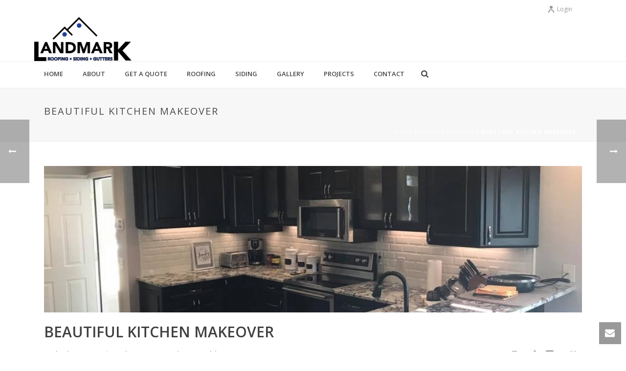

--- FILE ---
content_type: text/html; charset=UTF-8
request_url: https://www.mylandmarkteam.com/2018/03/beautiful-kitchen-makeover/
body_size: 21550
content:
<!DOCTYPE html>
<html lang="en-US" >
<head>
	
<meta charset="UTF-8" />
<meta name="viewport" content="width=device-width, initial-scale=1.0, minimum-scale=1.0, maximum-scale=1.0, user-scalable=0" />
<meta http-equiv="X-UA-Compatible" content="IE=edge,chrome=1" />
<meta name="format-detection" content="telephone=no">
<title>Beautiful Kitchen Makeover &#8211; Landmark Construction</title>
<script type="text/javascript">var ajaxurl = "https://www.mylandmarkteam.com/wp-admin/admin-ajax.php"</script><meta name='robots' content='max-image-preview:large' />
	<style>img:is([sizes="auto" i], [sizes^="auto," i]) { contain-intrinsic-size: 3000px 1500px }</style>
	
		<style id="critical-path-css" type="text/css">
			/* non cached */ body,html{width:100%;height:100%;margin:0;padding:0}.page-preloader{top:0;left:0;z-index:999;position:fixed;height:100%;width:100%;text-align:center}.preloader-preview-area{-webkit-animation-delay:-.2s;animation-delay:-.2s;top:50%;-webkit-transform:translateY(100%);-ms-transform:translateY(100%);transform:translateY(100%);margin-top:10px;max-height:calc(50% - 20px);opacity:1;width:100%;text-align:center;position:absolute}.preloader-logo{max-width:90%;top:50%;-webkit-transform:translateY(-100%);-ms-transform:translateY(-100%);transform:translateY(-100%);margin:-10px auto 0 auto;max-height:calc(50% - 20px);opacity:1;position:relative}.ball-pulse>div{width:15px;height:15px;border-radius:100%;margin:2px;-webkit-animation-fill-mode:both;animation-fill-mode:both;display:inline-block;-webkit-animation:ball-pulse .75s infinite cubic-bezier(.2,.68,.18,1.08);animation:ball-pulse .75s infinite cubic-bezier(.2,.68,.18,1.08)}.ball-pulse>div:nth-child(1){-webkit-animation-delay:-.36s;animation-delay:-.36s}.ball-pulse>div:nth-child(2){-webkit-animation-delay:-.24s;animation-delay:-.24s}.ball-pulse>div:nth-child(3){-webkit-animation-delay:-.12s;animation-delay:-.12s}@-webkit-keyframes ball-pulse{0%{-webkit-transform:scale(1);transform:scale(1);opacity:1}45%{-webkit-transform:scale(.1);transform:scale(.1);opacity:.7}80%{-webkit-transform:scale(1);transform:scale(1);opacity:1}}@keyframes ball-pulse{0%{-webkit-transform:scale(1);transform:scale(1);opacity:1}45%{-webkit-transform:scale(.1);transform:scale(.1);opacity:.7}80%{-webkit-transform:scale(1);transform:scale(1);opacity:1}}.ball-clip-rotate-pulse{position:relative;-webkit-transform:translateY(-15px) translateX(-10px);-ms-transform:translateY(-15px) translateX(-10px);transform:translateY(-15px) translateX(-10px);display:inline-block}.ball-clip-rotate-pulse>div{-webkit-animation-fill-mode:both;animation-fill-mode:both;position:absolute;top:0;left:0;border-radius:100%}.ball-clip-rotate-pulse>div:first-child{height:36px;width:36px;top:7px;left:-7px;-webkit-animation:ball-clip-rotate-pulse-scale 1s 0s cubic-bezier(.09,.57,.49,.9) infinite;animation:ball-clip-rotate-pulse-scale 1s 0s cubic-bezier(.09,.57,.49,.9) infinite}.ball-clip-rotate-pulse>div:last-child{position:absolute;width:50px;height:50px;left:-16px;top:-2px;background:0 0;border:2px solid;-webkit-animation:ball-clip-rotate-pulse-rotate 1s 0s cubic-bezier(.09,.57,.49,.9) infinite;animation:ball-clip-rotate-pulse-rotate 1s 0s cubic-bezier(.09,.57,.49,.9) infinite;-webkit-animation-duration:1s;animation-duration:1s}@-webkit-keyframes ball-clip-rotate-pulse-rotate{0%{-webkit-transform:rotate(0) scale(1);transform:rotate(0) scale(1)}50%{-webkit-transform:rotate(180deg) scale(.6);transform:rotate(180deg) scale(.6)}100%{-webkit-transform:rotate(360deg) scale(1);transform:rotate(360deg) scale(1)}}@keyframes ball-clip-rotate-pulse-rotate{0%{-webkit-transform:rotate(0) scale(1);transform:rotate(0) scale(1)}50%{-webkit-transform:rotate(180deg) scale(.6);transform:rotate(180deg) scale(.6)}100%{-webkit-transform:rotate(360deg) scale(1);transform:rotate(360deg) scale(1)}}@-webkit-keyframes ball-clip-rotate-pulse-scale{30%{-webkit-transform:scale(.3);transform:scale(.3)}100%{-webkit-transform:scale(1);transform:scale(1)}}@keyframes ball-clip-rotate-pulse-scale{30%{-webkit-transform:scale(.3);transform:scale(.3)}100%{-webkit-transform:scale(1);transform:scale(1)}}@-webkit-keyframes square-spin{25%{-webkit-transform:perspective(100px) rotateX(180deg) rotateY(0);transform:perspective(100px) rotateX(180deg) rotateY(0)}50%{-webkit-transform:perspective(100px) rotateX(180deg) rotateY(180deg);transform:perspective(100px) rotateX(180deg) rotateY(180deg)}75%{-webkit-transform:perspective(100px) rotateX(0) rotateY(180deg);transform:perspective(100px) rotateX(0) rotateY(180deg)}100%{-webkit-transform:perspective(100px) rotateX(0) rotateY(0);transform:perspective(100px) rotateX(0) rotateY(0)}}@keyframes square-spin{25%{-webkit-transform:perspective(100px) rotateX(180deg) rotateY(0);transform:perspective(100px) rotateX(180deg) rotateY(0)}50%{-webkit-transform:perspective(100px) rotateX(180deg) rotateY(180deg);transform:perspective(100px) rotateX(180deg) rotateY(180deg)}75%{-webkit-transform:perspective(100px) rotateX(0) rotateY(180deg);transform:perspective(100px) rotateX(0) rotateY(180deg)}100%{-webkit-transform:perspective(100px) rotateX(0) rotateY(0);transform:perspective(100px) rotateX(0) rotateY(0)}}.square-spin{display:inline-block}.square-spin>div{-webkit-animation-fill-mode:both;animation-fill-mode:both;width:50px;height:50px;-webkit-animation:square-spin 3s 0s cubic-bezier(.09,.57,.49,.9) infinite;animation:square-spin 3s 0s cubic-bezier(.09,.57,.49,.9) infinite}.cube-transition{position:relative;-webkit-transform:translate(-25px,-25px);-ms-transform:translate(-25px,-25px);transform:translate(-25px,-25px);display:inline-block}.cube-transition>div{-webkit-animation-fill-mode:both;animation-fill-mode:both;width:15px;height:15px;position:absolute;top:-5px;left:-5px;-webkit-animation:cube-transition 1.6s 0s infinite ease-in-out;animation:cube-transition 1.6s 0s infinite ease-in-out}.cube-transition>div:last-child{-webkit-animation-delay:-.8s;animation-delay:-.8s}@-webkit-keyframes cube-transition{25%{-webkit-transform:translateX(50px) scale(.5) rotate(-90deg);transform:translateX(50px) scale(.5) rotate(-90deg)}50%{-webkit-transform:translate(50px,50px) rotate(-180deg);transform:translate(50px,50px) rotate(-180deg)}75%{-webkit-transform:translateY(50px) scale(.5) rotate(-270deg);transform:translateY(50px) scale(.5) rotate(-270deg)}100%{-webkit-transform:rotate(-360deg);transform:rotate(-360deg)}}@keyframes cube-transition{25%{-webkit-transform:translateX(50px) scale(.5) rotate(-90deg);transform:translateX(50px) scale(.5) rotate(-90deg)}50%{-webkit-transform:translate(50px,50px) rotate(-180deg);transform:translate(50px,50px) rotate(-180deg)}75%{-webkit-transform:translateY(50px) scale(.5) rotate(-270deg);transform:translateY(50px) scale(.5) rotate(-270deg)}100%{-webkit-transform:rotate(-360deg);transform:rotate(-360deg)}}.ball-scale>div{border-radius:100%;margin:2px;-webkit-animation-fill-mode:both;animation-fill-mode:both;display:inline-block;height:60px;width:60px;-webkit-animation:ball-scale 1s 0s ease-in-out infinite;animation:ball-scale 1s 0s ease-in-out infinite}@-webkit-keyframes ball-scale{0%{-webkit-transform:scale(0);transform:scale(0)}100%{-webkit-transform:scale(1);transform:scale(1);opacity:0}}@keyframes ball-scale{0%{-webkit-transform:scale(0);transform:scale(0)}100%{-webkit-transform:scale(1);transform:scale(1);opacity:0}}.line-scale>div{-webkit-animation-fill-mode:both;animation-fill-mode:both;display:inline-block;width:5px;height:50px;border-radius:2px;margin:2px}.line-scale>div:nth-child(1){-webkit-animation:line-scale 1s -.5s infinite cubic-bezier(.2,.68,.18,1.08);animation:line-scale 1s -.5s infinite cubic-bezier(.2,.68,.18,1.08)}.line-scale>div:nth-child(2){-webkit-animation:line-scale 1s -.4s infinite cubic-bezier(.2,.68,.18,1.08);animation:line-scale 1s -.4s infinite cubic-bezier(.2,.68,.18,1.08)}.line-scale>div:nth-child(3){-webkit-animation:line-scale 1s -.3s infinite cubic-bezier(.2,.68,.18,1.08);animation:line-scale 1s -.3s infinite cubic-bezier(.2,.68,.18,1.08)}.line-scale>div:nth-child(4){-webkit-animation:line-scale 1s -.2s infinite cubic-bezier(.2,.68,.18,1.08);animation:line-scale 1s -.2s infinite cubic-bezier(.2,.68,.18,1.08)}.line-scale>div:nth-child(5){-webkit-animation:line-scale 1s -.1s infinite cubic-bezier(.2,.68,.18,1.08);animation:line-scale 1s -.1s infinite cubic-bezier(.2,.68,.18,1.08)}@-webkit-keyframes line-scale{0%{-webkit-transform:scaley(1);transform:scaley(1)}50%{-webkit-transform:scaley(.4);transform:scaley(.4)}100%{-webkit-transform:scaley(1);transform:scaley(1)}}@keyframes line-scale{0%{-webkit-transform:scaley(1);transform:scaley(1)}50%{-webkit-transform:scaley(.4);transform:scaley(.4)}100%{-webkit-transform:scaley(1);transform:scaley(1)}}.ball-scale-multiple{position:relative;-webkit-transform:translateY(30px);-ms-transform:translateY(30px);transform:translateY(30px);display:inline-block}.ball-scale-multiple>div{border-radius:100%;-webkit-animation-fill-mode:both;animation-fill-mode:both;margin:2px;position:absolute;left:-30px;top:0;opacity:0;margin:0;width:50px;height:50px;-webkit-animation:ball-scale-multiple 1s 0s linear infinite;animation:ball-scale-multiple 1s 0s linear infinite}.ball-scale-multiple>div:nth-child(2){-webkit-animation-delay:-.2s;animation-delay:-.2s}.ball-scale-multiple>div:nth-child(3){-webkit-animation-delay:-.2s;animation-delay:-.2s}@-webkit-keyframes ball-scale-multiple{0%{-webkit-transform:scale(0);transform:scale(0);opacity:0}5%{opacity:1}100%{-webkit-transform:scale(1);transform:scale(1);opacity:0}}@keyframes ball-scale-multiple{0%{-webkit-transform:scale(0);transform:scale(0);opacity:0}5%{opacity:1}100%{-webkit-transform:scale(1);transform:scale(1);opacity:0}}.ball-pulse-sync{display:inline-block}.ball-pulse-sync>div{width:15px;height:15px;border-radius:100%;margin:2px;-webkit-animation-fill-mode:both;animation-fill-mode:both;display:inline-block}.ball-pulse-sync>div:nth-child(1){-webkit-animation:ball-pulse-sync .6s -.21s infinite ease-in-out;animation:ball-pulse-sync .6s -.21s infinite ease-in-out}.ball-pulse-sync>div:nth-child(2){-webkit-animation:ball-pulse-sync .6s -.14s infinite ease-in-out;animation:ball-pulse-sync .6s -.14s infinite ease-in-out}.ball-pulse-sync>div:nth-child(3){-webkit-animation:ball-pulse-sync .6s -70ms infinite ease-in-out;animation:ball-pulse-sync .6s -70ms infinite ease-in-out}@-webkit-keyframes ball-pulse-sync{33%{-webkit-transform:translateY(10px);transform:translateY(10px)}66%{-webkit-transform:translateY(-10px);transform:translateY(-10px)}100%{-webkit-transform:translateY(0);transform:translateY(0)}}@keyframes ball-pulse-sync{33%{-webkit-transform:translateY(10px);transform:translateY(10px)}66%{-webkit-transform:translateY(-10px);transform:translateY(-10px)}100%{-webkit-transform:translateY(0);transform:translateY(0)}}.transparent-circle{display:inline-block;border-top:.5em solid rgba(255,255,255,.2);border-right:.5em solid rgba(255,255,255,.2);border-bottom:.5em solid rgba(255,255,255,.2);border-left:.5em solid #fff;-webkit-transform:translateZ(0);transform:translateZ(0);-webkit-animation:transparent-circle 1.1s infinite linear;animation:transparent-circle 1.1s infinite linear;width:50px;height:50px;border-radius:50%}.transparent-circle:after{border-radius:50%;width:10em;height:10em}@-webkit-keyframes transparent-circle{0%{-webkit-transform:rotate(0);transform:rotate(0)}100%{-webkit-transform:rotate(360deg);transform:rotate(360deg)}}@keyframes transparent-circle{0%{-webkit-transform:rotate(0);transform:rotate(0)}100%{-webkit-transform:rotate(360deg);transform:rotate(360deg)}}.ball-spin-fade-loader{position:relative;top:-10px;left:-10px;display:inline-block}.ball-spin-fade-loader>div{width:15px;height:15px;border-radius:100%;margin:2px;-webkit-animation-fill-mode:both;animation-fill-mode:both;position:absolute;-webkit-animation:ball-spin-fade-loader 1s infinite linear;animation:ball-spin-fade-loader 1s infinite linear}.ball-spin-fade-loader>div:nth-child(1){top:25px;left:0;animation-delay:-.84s;-webkit-animation-delay:-.84s}.ball-spin-fade-loader>div:nth-child(2){top:17.05px;left:17.05px;animation-delay:-.72s;-webkit-animation-delay:-.72s}.ball-spin-fade-loader>div:nth-child(3){top:0;left:25px;animation-delay:-.6s;-webkit-animation-delay:-.6s}.ball-spin-fade-loader>div:nth-child(4){top:-17.05px;left:17.05px;animation-delay:-.48s;-webkit-animation-delay:-.48s}.ball-spin-fade-loader>div:nth-child(5){top:-25px;left:0;animation-delay:-.36s;-webkit-animation-delay:-.36s}.ball-spin-fade-loader>div:nth-child(6){top:-17.05px;left:-17.05px;animation-delay:-.24s;-webkit-animation-delay:-.24s}.ball-spin-fade-loader>div:nth-child(7){top:0;left:-25px;animation-delay:-.12s;-webkit-animation-delay:-.12s}.ball-spin-fade-loader>div:nth-child(8){top:17.05px;left:-17.05px;animation-delay:0s;-webkit-animation-delay:0s}@-webkit-keyframes ball-spin-fade-loader{50%{opacity:.3;-webkit-transform:scale(.4);transform:scale(.4)}100%{opacity:1;-webkit-transform:scale(1);transform:scale(1)}}@keyframes ball-spin-fade-loader{50%{opacity:.3;-webkit-transform:scale(.4);transform:scale(.4)}100%{opacity:1;-webkit-transform:scale(1);transform:scale(1)}}		</style>

		<link rel='dns-prefetch' href='//apis.google.com' />
<link rel='dns-prefetch' href='//platform.twitter.com' />
<link rel='dns-prefetch' href='//platform.linkedin.com' />
<link rel="alternate" type="application/rss+xml" title="Landmark Construction &raquo; Feed" href="https://www.mylandmarkteam.com/feed/" />
<link rel="alternate" type="application/rss+xml" title="Landmark Construction &raquo; Comments Feed" href="https://www.mylandmarkteam.com/comments/feed/" />

<link rel="shortcut icon" href="https://www.mylandmarkteam.com/wp-content/uploads/2026/01/landmark-logo-outlines.png"  />
<script type="text/javascript">
window.abb = {};
php = {};
window.PHP = {};
PHP.ajax = "https://www.mylandmarkteam.com/wp-admin/admin-ajax.php";PHP.wp_p_id = "492";var mk_header_parallax, mk_banner_parallax, mk_page_parallax, mk_footer_parallax, mk_body_parallax;
var mk_images_dir = "https://www.mylandmarkteam.com/wp-content/themes/jupiter/assets/images",
mk_theme_js_path = "https://www.mylandmarkteam.com/wp-content/themes/jupiter/assets/js",
mk_theme_dir = "https://www.mylandmarkteam.com/wp-content/themes/jupiter",
mk_captcha_placeholder = "Enter Captcha",
mk_captcha_invalid_txt = "Invalid. Try again.",
mk_captcha_correct_txt = "Captcha correct.",
mk_responsive_nav_width = 1140,
mk_vertical_header_back = "Back",
mk_vertical_header_anim = "1",
mk_check_rtl = true,
mk_grid_width = 1140,
mk_ajax_search_option = "fullscreen_search",
mk_preloader_bg_color = "#fff",
mk_accent_color = "#233e7b",
mk_go_to_top =  "true",
mk_smooth_scroll =  "true",
mk_preloader_bar_color = "#233e7b",
mk_preloader_logo = "";
var mk_header_parallax = false,
mk_banner_parallax = false,
mk_footer_parallax = false,
mk_body_parallax = false,
mk_no_more_posts = "No More Posts",
mk_typekit_id   = "",
mk_google_fonts = ["Open Sans:100italic,200italic,300italic,400italic,500italic,600italic,700italic,800italic,900italic,100,200,300,400,500,600,700,800,900"],
mk_global_lazyload = true;
</script>
		<!-- This site uses the Google Analytics by ExactMetrics plugin v8.11.1 - Using Analytics tracking - https://www.exactmetrics.com/ -->
		<!-- Note: ExactMetrics is not currently configured on this site. The site owner needs to authenticate with Google Analytics in the ExactMetrics settings panel. -->
					<!-- No tracking code set -->
				<!-- / Google Analytics by ExactMetrics -->
		<link rel='stylesheet' id='wp-block-library-css' href='https://www.mylandmarkteam.com/wp-includes/css/dist/block-library/style.min.css?ver=6.8.3' type='text/css' media='all' />
<style id='classic-theme-styles-inline-css' type='text/css'>
/*! This file is auto-generated */
.wp-block-button__link{color:#fff;background-color:#32373c;border-radius:9999px;box-shadow:none;text-decoration:none;padding:calc(.667em + 2px) calc(1.333em + 2px);font-size:1.125em}.wp-block-file__button{background:#32373c;color:#fff;text-decoration:none}
</style>
<style id='global-styles-inline-css' type='text/css'>
:root{--wp--preset--aspect-ratio--square: 1;--wp--preset--aspect-ratio--4-3: 4/3;--wp--preset--aspect-ratio--3-4: 3/4;--wp--preset--aspect-ratio--3-2: 3/2;--wp--preset--aspect-ratio--2-3: 2/3;--wp--preset--aspect-ratio--16-9: 16/9;--wp--preset--aspect-ratio--9-16: 9/16;--wp--preset--color--black: #000000;--wp--preset--color--cyan-bluish-gray: #abb8c3;--wp--preset--color--white: #ffffff;--wp--preset--color--pale-pink: #f78da7;--wp--preset--color--vivid-red: #cf2e2e;--wp--preset--color--luminous-vivid-orange: #ff6900;--wp--preset--color--luminous-vivid-amber: #fcb900;--wp--preset--color--light-green-cyan: #7bdcb5;--wp--preset--color--vivid-green-cyan: #00d084;--wp--preset--color--pale-cyan-blue: #8ed1fc;--wp--preset--color--vivid-cyan-blue: #0693e3;--wp--preset--color--vivid-purple: #9b51e0;--wp--preset--gradient--vivid-cyan-blue-to-vivid-purple: linear-gradient(135deg,rgba(6,147,227,1) 0%,rgb(155,81,224) 100%);--wp--preset--gradient--light-green-cyan-to-vivid-green-cyan: linear-gradient(135deg,rgb(122,220,180) 0%,rgb(0,208,130) 100%);--wp--preset--gradient--luminous-vivid-amber-to-luminous-vivid-orange: linear-gradient(135deg,rgba(252,185,0,1) 0%,rgba(255,105,0,1) 100%);--wp--preset--gradient--luminous-vivid-orange-to-vivid-red: linear-gradient(135deg,rgba(255,105,0,1) 0%,rgb(207,46,46) 100%);--wp--preset--gradient--very-light-gray-to-cyan-bluish-gray: linear-gradient(135deg,rgb(238,238,238) 0%,rgb(169,184,195) 100%);--wp--preset--gradient--cool-to-warm-spectrum: linear-gradient(135deg,rgb(74,234,220) 0%,rgb(151,120,209) 20%,rgb(207,42,186) 40%,rgb(238,44,130) 60%,rgb(251,105,98) 80%,rgb(254,248,76) 100%);--wp--preset--gradient--blush-light-purple: linear-gradient(135deg,rgb(255,206,236) 0%,rgb(152,150,240) 100%);--wp--preset--gradient--blush-bordeaux: linear-gradient(135deg,rgb(254,205,165) 0%,rgb(254,45,45) 50%,rgb(107,0,62) 100%);--wp--preset--gradient--luminous-dusk: linear-gradient(135deg,rgb(255,203,112) 0%,rgb(199,81,192) 50%,rgb(65,88,208) 100%);--wp--preset--gradient--pale-ocean: linear-gradient(135deg,rgb(255,245,203) 0%,rgb(182,227,212) 50%,rgb(51,167,181) 100%);--wp--preset--gradient--electric-grass: linear-gradient(135deg,rgb(202,248,128) 0%,rgb(113,206,126) 100%);--wp--preset--gradient--midnight: linear-gradient(135deg,rgb(2,3,129) 0%,rgb(40,116,252) 100%);--wp--preset--font-size--small: 13px;--wp--preset--font-size--medium: 20px;--wp--preset--font-size--large: 36px;--wp--preset--font-size--x-large: 42px;--wp--preset--spacing--20: 0.44rem;--wp--preset--spacing--30: 0.67rem;--wp--preset--spacing--40: 1rem;--wp--preset--spacing--50: 1.5rem;--wp--preset--spacing--60: 2.25rem;--wp--preset--spacing--70: 3.38rem;--wp--preset--spacing--80: 5.06rem;--wp--preset--shadow--natural: 6px 6px 9px rgba(0, 0, 0, 0.2);--wp--preset--shadow--deep: 12px 12px 50px rgba(0, 0, 0, 0.4);--wp--preset--shadow--sharp: 6px 6px 0px rgba(0, 0, 0, 0.2);--wp--preset--shadow--outlined: 6px 6px 0px -3px rgba(255, 255, 255, 1), 6px 6px rgba(0, 0, 0, 1);--wp--preset--shadow--crisp: 6px 6px 0px rgba(0, 0, 0, 1);}:where(.is-layout-flex){gap: 0.5em;}:where(.is-layout-grid){gap: 0.5em;}body .is-layout-flex{display: flex;}.is-layout-flex{flex-wrap: wrap;align-items: center;}.is-layout-flex > :is(*, div){margin: 0;}body .is-layout-grid{display: grid;}.is-layout-grid > :is(*, div){margin: 0;}:where(.wp-block-columns.is-layout-flex){gap: 2em;}:where(.wp-block-columns.is-layout-grid){gap: 2em;}:where(.wp-block-post-template.is-layout-flex){gap: 1.25em;}:where(.wp-block-post-template.is-layout-grid){gap: 1.25em;}.has-black-color{color: var(--wp--preset--color--black) !important;}.has-cyan-bluish-gray-color{color: var(--wp--preset--color--cyan-bluish-gray) !important;}.has-white-color{color: var(--wp--preset--color--white) !important;}.has-pale-pink-color{color: var(--wp--preset--color--pale-pink) !important;}.has-vivid-red-color{color: var(--wp--preset--color--vivid-red) !important;}.has-luminous-vivid-orange-color{color: var(--wp--preset--color--luminous-vivid-orange) !important;}.has-luminous-vivid-amber-color{color: var(--wp--preset--color--luminous-vivid-amber) !important;}.has-light-green-cyan-color{color: var(--wp--preset--color--light-green-cyan) !important;}.has-vivid-green-cyan-color{color: var(--wp--preset--color--vivid-green-cyan) !important;}.has-pale-cyan-blue-color{color: var(--wp--preset--color--pale-cyan-blue) !important;}.has-vivid-cyan-blue-color{color: var(--wp--preset--color--vivid-cyan-blue) !important;}.has-vivid-purple-color{color: var(--wp--preset--color--vivid-purple) !important;}.has-black-background-color{background-color: var(--wp--preset--color--black) !important;}.has-cyan-bluish-gray-background-color{background-color: var(--wp--preset--color--cyan-bluish-gray) !important;}.has-white-background-color{background-color: var(--wp--preset--color--white) !important;}.has-pale-pink-background-color{background-color: var(--wp--preset--color--pale-pink) !important;}.has-vivid-red-background-color{background-color: var(--wp--preset--color--vivid-red) !important;}.has-luminous-vivid-orange-background-color{background-color: var(--wp--preset--color--luminous-vivid-orange) !important;}.has-luminous-vivid-amber-background-color{background-color: var(--wp--preset--color--luminous-vivid-amber) !important;}.has-light-green-cyan-background-color{background-color: var(--wp--preset--color--light-green-cyan) !important;}.has-vivid-green-cyan-background-color{background-color: var(--wp--preset--color--vivid-green-cyan) !important;}.has-pale-cyan-blue-background-color{background-color: var(--wp--preset--color--pale-cyan-blue) !important;}.has-vivid-cyan-blue-background-color{background-color: var(--wp--preset--color--vivid-cyan-blue) !important;}.has-vivid-purple-background-color{background-color: var(--wp--preset--color--vivid-purple) !important;}.has-black-border-color{border-color: var(--wp--preset--color--black) !important;}.has-cyan-bluish-gray-border-color{border-color: var(--wp--preset--color--cyan-bluish-gray) !important;}.has-white-border-color{border-color: var(--wp--preset--color--white) !important;}.has-pale-pink-border-color{border-color: var(--wp--preset--color--pale-pink) !important;}.has-vivid-red-border-color{border-color: var(--wp--preset--color--vivid-red) !important;}.has-luminous-vivid-orange-border-color{border-color: var(--wp--preset--color--luminous-vivid-orange) !important;}.has-luminous-vivid-amber-border-color{border-color: var(--wp--preset--color--luminous-vivid-amber) !important;}.has-light-green-cyan-border-color{border-color: var(--wp--preset--color--light-green-cyan) !important;}.has-vivid-green-cyan-border-color{border-color: var(--wp--preset--color--vivid-green-cyan) !important;}.has-pale-cyan-blue-border-color{border-color: var(--wp--preset--color--pale-cyan-blue) !important;}.has-vivid-cyan-blue-border-color{border-color: var(--wp--preset--color--vivid-cyan-blue) !important;}.has-vivid-purple-border-color{border-color: var(--wp--preset--color--vivid-purple) !important;}.has-vivid-cyan-blue-to-vivid-purple-gradient-background{background: var(--wp--preset--gradient--vivid-cyan-blue-to-vivid-purple) !important;}.has-light-green-cyan-to-vivid-green-cyan-gradient-background{background: var(--wp--preset--gradient--light-green-cyan-to-vivid-green-cyan) !important;}.has-luminous-vivid-amber-to-luminous-vivid-orange-gradient-background{background: var(--wp--preset--gradient--luminous-vivid-amber-to-luminous-vivid-orange) !important;}.has-luminous-vivid-orange-to-vivid-red-gradient-background{background: var(--wp--preset--gradient--luminous-vivid-orange-to-vivid-red) !important;}.has-very-light-gray-to-cyan-bluish-gray-gradient-background{background: var(--wp--preset--gradient--very-light-gray-to-cyan-bluish-gray) !important;}.has-cool-to-warm-spectrum-gradient-background{background: var(--wp--preset--gradient--cool-to-warm-spectrum) !important;}.has-blush-light-purple-gradient-background{background: var(--wp--preset--gradient--blush-light-purple) !important;}.has-blush-bordeaux-gradient-background{background: var(--wp--preset--gradient--blush-bordeaux) !important;}.has-luminous-dusk-gradient-background{background: var(--wp--preset--gradient--luminous-dusk) !important;}.has-pale-ocean-gradient-background{background: var(--wp--preset--gradient--pale-ocean) !important;}.has-electric-grass-gradient-background{background: var(--wp--preset--gradient--electric-grass) !important;}.has-midnight-gradient-background{background: var(--wp--preset--gradient--midnight) !important;}.has-small-font-size{font-size: var(--wp--preset--font-size--small) !important;}.has-medium-font-size{font-size: var(--wp--preset--font-size--medium) !important;}.has-large-font-size{font-size: var(--wp--preset--font-size--large) !important;}.has-x-large-font-size{font-size: var(--wp--preset--font-size--x-large) !important;}
:where(.wp-block-post-template.is-layout-flex){gap: 1.25em;}:where(.wp-block-post-template.is-layout-grid){gap: 1.25em;}
:where(.wp-block-columns.is-layout-flex){gap: 2em;}:where(.wp-block-columns.is-layout-grid){gap: 2em;}
:root :where(.wp-block-pullquote){font-size: 1.5em;line-height: 1.6;}
</style>
<link rel='stylesheet' id='theme-styles-css' href='https://www.mylandmarkteam.com/wp-content/themes/jupiter/assets/stylesheet/min/full-styles.6.0.2.css?ver=1516639672' type='text/css' media='all' />
<style id='theme-styles-inline-css' type='text/css'>
body { background-color:#fff; } .hb-custom-header #mk-page-introduce, .mk-header { background-color:#f7f7f7;background-size:cover;-webkit-background-size:cover;-moz-background-size:cover; } .hb-custom-header > div, .mk-header-bg { background-color:#fff; } .mk-classic-nav-bg { background-color:#fff; } .master-holder-bg { background-color:#fff; } #mk-footer { background-color:#000000;background-image:url(https://www.mylandmarkteam.com/wp-content/uploads/2018/01/siding.jpg);background-repeat:no-repeat;background-position:center center;background-size:cover;-webkit-background-size:cover;-moz-background-size:cover; } #mk-boxed-layout { -webkit-box-shadow:0 0 px rgba(0, 0, 0, ); -moz-box-shadow:0 0 px rgba(0, 0, 0, ); box-shadow:0 0 px rgba(0, 0, 0, ); } .mk-news-tab .mk-tabs-tabs .is-active a, .mk-fancy-title.pattern-style span, .mk-fancy-title.pattern-style.color-gradient span:after, .page-bg-color { background-color:#fff; } .page-title { font-size:20px; color:#4d4d4d; text-transform:uppercase; font-weight:400; letter-spacing:2px; } .page-subtitle { font-size:14px; line-height:100%; color:#a3a3a3; font-size:14px; text-transform:none; } .mk-header { border-bottom:1px solid #ededed; } .header-style-1 .mk-header-padding-wrapper, .header-style-2 .mk-header-padding-wrapper, .header-style-3 .mk-header-padding-wrapper { padding-top:176px; } body { font-family:Open Sans } @font-face { font-family:'star'; src:url('https://www.mylandmarkteam.com/wp-content/themes/jupiter/assets/stylesheet/fonts/star/font.eot'); src:url('https://www.mylandmarkteam.com/wp-content/themes/jupiter/assets/stylesheet/fonts/star/font.eot?#iefix') format('embedded-opentype'), url('https://www.mylandmarkteam.com/wp-content/themes/jupiter/assets/stylesheet/fonts/star/font.woff') format('woff'), url('https://www.mylandmarkteam.com/wp-content/themes/jupiter/assets/stylesheet/fonts/star/font.ttf') format('truetype'), url('https://www.mylandmarkteam.com/wp-content/themes/jupiter/assets/stylesheet/fonts/star/font.svg#star') format('svg'); font-weight:normal; font-style:normal; } @font-face { font-family:'WooCommerce'; src:url('https://www.mylandmarkteam.com/wp-content/themes/jupiter/assets/stylesheet/fonts/woocommerce/font.eot'); src:url('https://www.mylandmarkteam.com/wp-content/themes/jupiter/assets/stylesheet/fonts/woocommerce/font.eot?#iefix') format('embedded-opentype'), url('https://www.mylandmarkteam.com/wp-content/themes/jupiter/assets/stylesheet/fonts/woocommerce/font.woff') format('woff'), url('https://www.mylandmarkteam.com/wp-content/themes/jupiter/assets/stylesheet/fonts/woocommerce/font.ttf') format('truetype'), url('https://www.mylandmarkteam.com/wp-content/themes/jupiter/assets/stylesheet/fonts/woocommerce/font.svg#WooCommerce') format('svg'); font-weight:normal; font-style:normal; }
</style>
<link rel='stylesheet' id='mkhb-grid-css' href='https://www.mylandmarkteam.com/wp-content/themes/jupiter/header-builder/includes/assets/css/mkhb-grid.css?ver=6.0.2' type='text/css' media='all' />
<link rel='stylesheet' id='mkhb-render-css' href='https://www.mylandmarkteam.com/wp-content/themes/jupiter/header-builder/includes/assets/css/mkhb-render.css?ver=6.0.2' type='text/css' media='all' />
<link rel='stylesheet' id='js_composer_front-css' href='https://www.mylandmarkteam.com/wp-content/plugins/js_composer_theme/assets/css/js_composer.min.css?ver=5.4.5' type='text/css' media='all' />
<link rel='stylesheet' id='theme-options-css' href='https://www.mylandmarkteam.com/wp-content/uploads/mk_assets/theme-options-production-1769619054.css?ver=1769619048' type='text/css' media='all' />
<link rel='stylesheet' id='ulp-css' href='https://www.mylandmarkteam.com/wp-content/plugins/layered-popups/css/style.min.css?ver=6.07' type='text/css' media='all' />
<link rel='stylesheet' id='ulp-link-buttons-css' href='https://www.mylandmarkteam.com/wp-content/plugins/layered-popups/css/link-buttons.min.css?ver=6.07' type='text/css' media='all' />
<link rel='stylesheet' id='animate.css-css' href='https://www.mylandmarkteam.com/wp-content/plugins/layered-popups/css/animate.min.css?ver=6.07' type='text/css' media='all' />
<script type="text/javascript" src="https://www.mylandmarkteam.com/wp-content/themes/jupiter/assets/js/plugins/wp-enqueue/min/webfontloader.js?ver=6.8.3" id="mk-webfontloader-js"></script>
<script type="text/javascript" id="mk-webfontloader-js-after">
/* <![CDATA[ */
WebFontConfig = {
	timeout: 2000
}

if ( mk_typekit_id.length > 0 ) {
	WebFontConfig.typekit = {
		id: mk_typekit_id
	}
}

if ( mk_google_fonts.length > 0 ) {
	WebFontConfig.google = {
		families:  mk_google_fonts
	}
}

if ( (mk_google_fonts.length > 0 || mk_typekit_id.length > 0) && navigator.userAgent.indexOf("Speed Insights") == -1) {
	WebFont.load( WebFontConfig );
}
		
/* ]]> */
</script>
<script type="text/javascript" src="https://www.mylandmarkteam.com/wp-includes/js/jquery/jquery.min.js?ver=3.7.1" id="jquery-core-js"></script>
<script type="text/javascript" src="https://www.mylandmarkteam.com/wp-includes/js/jquery/jquery-migrate.min.js?ver=3.4.1" id="jquery-migrate-js"></script>
<link rel="https://api.w.org/" href="https://www.mylandmarkteam.com/wp-json/" /><link rel="alternate" title="JSON" type="application/json" href="https://www.mylandmarkteam.com/wp-json/wp/v2/posts/492" /><link rel="EditURI" type="application/rsd+xml" title="RSD" href="https://www.mylandmarkteam.com/xmlrpc.php?rsd" />
<meta name="generator" content="WordPress 6.8.3" />
<link rel="canonical" href="https://www.mylandmarkteam.com/2018/03/beautiful-kitchen-makeover/" />
<link rel='shortlink' href='https://www.mylandmarkteam.com/?p=492' />
<link rel="alternate" title="oEmbed (JSON)" type="application/json+oembed" href="https://www.mylandmarkteam.com/wp-json/oembed/1.0/embed?url=https%3A%2F%2Fwww.mylandmarkteam.com%2F2018%2F03%2Fbeautiful-kitchen-makeover%2F" />
<link rel="alternate" title="oEmbed (XML)" type="text/xml+oembed" href="https://www.mylandmarkteam.com/wp-json/oembed/1.0/embed?url=https%3A%2F%2Fwww.mylandmarkteam.com%2F2018%2F03%2Fbeautiful-kitchen-makeover%2F&#038;format=xml" />
<meta property="og:site_name" content="Landmark Construction"/>
<meta property="og:image" content="https://www.mylandmarkteam.com/wp-content/uploads/2018/03/27657680_2158556734378343_3387508116912007034_n.jpg"/>
<meta property="og:url" content="https://www.mylandmarkteam.com/2018/03/beautiful-kitchen-makeover/"/>
<meta property="og:title" content="Beautiful Kitchen Makeover"/>
<meta property="og:description" content=""/>
<meta property="og:type" content="article"/>
<script> var isTest = false; </script>
<style id="js-media-query-css">.mk-event-countdown-ul:media(max-width:750px) li{width:90%;display:block;margin:0 auto 15px}.mk-event-countdown-ul-block li{width:90%;display:block;margin:0 auto 15px}.mk-process-steps:media(max-width:960px) ul:before{display:none!important}.mk-process-steps:media(max-width:960px) li{margin-bottom:30px!important;width:100%!important;text-align:center}</style><meta itemprop="author" content="" /><meta itemprop="datePublished" content="March 2, 2018" /><meta itemprop="dateModified" content="April 5, 2018" /><meta itemprop="publisher" content="Landmark Construction" /><style type="text/css">.recentcomments a{display:inline !important;padding:0 !important;margin:0 !important;}</style><meta name="generator" content="Powered by WPBakery Page Builder - drag and drop page builder for WordPress."/>
<!--[if lte IE 9]><link rel="stylesheet" type="text/css" href="https://www.mylandmarkteam.com/wp-content/plugins/js_composer_theme/assets/css/vc_lte_ie9.min.css" media="screen"><![endif]--><style>.fb_iframe_widget_lift {width: 100% !important; height: 100% !important;}</style><link href="//fonts.googleapis.com/css?family=Open+Sans+Condensed:300,300italic,700&subset=cyrillic-ext,greek,vietnamese,latin-ext,cyrillic,latin,greek-ext" rel="stylesheet" type="text/css"><style>#ulp-Fhy8h9hLRdMddHmM .ulp-submit,#ulp-Fhy8h9hLRdMddHmM .ulp-submit:visited{border-radius: 2px !important; background: #0147A3;border:1px solid #0147A3;background-image:linear-gradient(#013982,#0147A3);}#ulp-Fhy8h9hLRdMddHmM .ulp-submit:hover,#ulp-Fhy8h9hLRdMddHmM .ulp-submit:active{border-radius: 2px !important; background: #013982;border:1px solid #0147A3;background-image:linear-gradient(#0147A3,#013982);}#ulp-Fhy8h9hLRdMddHmM, #ulp-Fhy8h9hLRdMddHmM .ulp-content{width:640px;height:400px;}#ulp-Fhy8h9hLRdMddHmM .ulp-input,#ulp-Fhy8h9hLRdMddHmM .ulp-input:hover,#ulp-Fhy8h9hLRdMddHmM .ulp-input:active,#ulp-Fhy8h9hLRdMddHmM .ulp-input:focus,#ulp-Fhy8h9hLRdMddHmM .ulp-checkbox{border-width: 1px !important; border-radius: 2px !important; border-color:#444444;background-color:#FFFFFF !important;background-color:rgba(255,255,255,0.7) !important;}#ulp-Fhy8h9hLRdMddHmM-overlay{background:rgba(0,0,0,0.8);}#ulp-layer-210{width:635px;height:15px;}#ulp-layer-210{background-color:#233e7b;background-color:rgba(35,62,123,1);border-radius:0px;z-index:1000003;text-align:left;padding:0px 0px;;}#ulp-layer-211{width:635px;height:229px;}#ulp-layer-211,#ulp-layer-211 * {text-align:left;text-shadow: #000000 2px 2px 2px;font-family:'arial',arial;font-weight:400;color:#000000;font-size:14px;}#ulp-layer-211 .ulp-checkbox label:after{background:#000000}#ulp-layer-211{box-shadow:0px 5px 20px 0px #202020;border-radius:0px;z-index:1000004;text-align:left;padding:0px 0px;;}#ulp-layer-212{width:435px;height:100px;}#ulp-layer-212{background-color:#d8ba7b;background-color:rgba(216,186,123,1);border-radius:20px;z-index:1000005;text-align:left;padding:0px 0px;;}#ulp-layer-213{width:555px;height:184px;}#ulp-layer-213,#ulp-layer-213 * {text-align:left;font-family:'arial',arial;font-weight:400;color:#000000;font-size:14px;}#ulp-layer-213 .ulp-checkbox label:after{background:#000000}#ulp-layer-213{border-radius:0px;z-index:1000006;text-align:left;padding:0px 0px;;}#ulp-layer-214{width:350px;}#ulp-layer-214,#ulp-layer-214 * {text-align:left;font-family:'arial',arial;font-weight:400;color:#000000;font-size:14px;}#ulp-layer-214 .ulp-checkbox label:after{background:#000000}#ulp-layer-214{border-radius:0px;z-index:1000007;text-align:left;padding:0px 0px;;}#ulp-layer-215{width:205px;height:209px;}#ulp-layer-215,#ulp-layer-215 * {text-align:left;font-family:'arial',arial;font-weight:400;color:#000000;font-size:14px;}#ulp-layer-215 .ulp-checkbox label:after{background:#000000}#ulp-layer-215{border-radius:0px;z-index:1000008;text-align:left;padding:0px 0px;;}#ulp-layer-216{width:381px;height:75px;}#ulp-layer-216,#ulp-layer-216 * {text-align:center;text-shadow: #969696 1px 1px 1px;font-family:'Open Sans Condensed',arial;font-weight:700;color:#233e7b;font-size:70px;}#ulp-layer-216 .ulp-checkbox label:after{background:#233e7b}#ulp-layer-216{border-radius:0px;z-index:1000009;text-align:center;padding:0px 0px;;}#ulp-layer-217{width:414px;height:75px;}#ulp-layer-217,#ulp-layer-217 * {text-align:center;text-shadow: #000000 1px 1px 1px;font-family:'arial',arial;font-weight:400;color:#ffffff;font-size:24px;}#ulp-layer-217 .ulp-checkbox label:after{background:#ffffff}#ulp-layer-217{border-radius:0px;z-index:1000010;text-align:center;padding:0px 0px;;}#ulp-layer-218{width:471px;height:130px;}#ulp-layer-218,#ulp-layer-218 * {text-align:center;text-shadow: #969696 1px 1px 1px;font-family:'Open Sans Condensed',arial;font-weight:700;color:#233e7b;font-size:100px;}#ulp-layer-218 .ulp-checkbox label:after{background:#233e7b}#ulp-layer-218{border-radius:0px;z-index:1000011;text-align:center;padding:0px 0px;;}#ulp-layer-220,#ulp-layer-220 * {text-align:left;font-family:'arial',arial;font-weight:400;color:#000000;font-size:32px;}#ulp-layer-220 .ulp-checkbox label:after{background:#000000}#ulp-layer-220{border-radius:0px;z-index:1000012;text-align:left;padding:0px 0px;;}#ulp-layer-221{width:414px;height:75px;}#ulp-layer-221,#ulp-layer-221 * {text-align:center;text-shadow: #000000 1px 1px 1px;font-family:'arial',arial;font-weight:900;color:#ffffff;font-size:30px;}#ulp-layer-221 .ulp-checkbox label:after{background:#ffffff}#ulp-layer-221{border-radius:0px;z-index:1000013;text-align:center;padding:0px 0px;;}#ulp-layer-222{width:350px;}#ulp-layer-222,#ulp-layer-222 * {text-align:left;font-family:'arial',arial;font-weight:400;color:#000000;font-size:14px;}#ulp-layer-222 .ulp-checkbox label:after{background:#000000}#ulp-layer-222{border-radius:0px;z-index:1000014;text-align:left;padding:0px 0px;;}#ulp-layer-223{width:250px;height:40px;}#ulp-layer-223,#ulp-layer-223 * {text-align:center;font-family:'arial',arial;font-weight:400;color:#FFF;font-size:14px;}#ulp-layer-223 .ulp-checkbox label:after{background:#FFF}#ulp-layer-223{border-radius:0px;z-index:1000015;text-align:center;padding:0px 0px;;}</style>
		<script>
			var ulp_cookie_value = "ilovelencha";
			var ulp_recaptcha_enable = "off";
			var ulp_onload_mode = "none";
			var ulp_onload_period = "5";
			var ulp_onload_popup = "Fhy8h9hLRdMddHmM*Fhy8h9hLRdMddHmM";
			var ulp_onload_delay = "45";
			var ulp_onload_close_delay = "0";
			var ulp_onexit_mode = "none";
			var ulp_onexit_period = "5";
			var ulp_onexit_popup = "";
			var ulp_onscroll_mode = "none";
			var ulp_onscroll_period = "5";
			var ulp_onscroll_popup = "";
			var ulp_onscroll_offset = "600";
			var ulp_onidle_mode = "none";
			var ulp_onidle_period = "5";
			var ulp_onidle_popup = "";
			var ulp_onidle_delay = "30";
			var ulp_onabd_mode = "none";
			var ulp_onabd_period = "5";
			var ulp_onabd_popup = "";
		</script><meta name="generator" content="Jupiter 6.0.2" />
<style type="text/css" data-type="vc_shortcodes-custom-css">.vc_custom_1520021362785{margin-bottom: 0px !important;}</style><noscript><style type="text/css"> .wpb_animate_when_almost_visible { opacity: 1; }</style></noscript></head>

<body class="wp-singular post-template-default single single-post postid-492 single-format-standard wp-theme-jupiter wpb-js-composer js-comp-ver-5.4.5 vc_responsive" itemscope="itemscope" itemtype="https://schema.org/WebPage"  data-adminbar="">

	
	<!-- Target for scroll anchors to achieve native browser bahaviour + possible enhancements like smooth scrolling -->
	<div id="top-of-page"></div>

		<div id="mk-boxed-layout">

			<div id="mk-theme-container" >

				 
    <header data-height='90'
                data-sticky-height='55'
                data-responsive-height='90'
                data-transparent-skin=''
                data-header-style='2'
                data-sticky-style='fixed'
                data-sticky-offset='header' id="mk-header-1" class="mk-header header-style-2 header-align-left  toolbar-true menu-hover-5 sticky-style-fixed mk-background-stretch boxed-header " role="banner" itemscope="itemscope" itemtype="https://schema.org/WPHeader" >
                    <div class="mk-header-holder">
                
<div class="mk-header-toolbar">

			<div class="mk-grid header-grid">
	
		<div class="mk-toolbar-holder">

			<div class="mk-header-login">
    <a href="#" id="mk-header-login-button" class="mk-login-link mk-toggle-trigger"><svg  class="mk-svg-icon" data-name="mk-moon-user-8" data-cacheid="icon-697e053210562" style=" height:16px; width: 16px; "  xmlns="http://www.w3.org/2000/svg" viewBox="0 0 512 512"><path d="M160 352a96 96 12780 1 0 192 0 96 96 12780 1 0-192 0zm96-128c-106.039 0-192-100.289-192-224h64c0 88.365 57.307 160 128 160 70.691 0 128-71.635 128-160h64c0 123.711-85.962 224-192 224z" transform="scale(1 -1) translate(0 -480)"/></svg>Login</a>
	<div class="mk-login-register mk-box-to-trigger">

		<div id="mk-login-panel">
				<form id="mk_login_form" name="mk_login_form" method="post" class="mk-login-form" action="https://www.mylandmarkteam.com/wp-login.php">
					<span class="form-section">
					<label for="log">Username</label>
					<input type="text" id="username" name="log" class="text-input">
					</span>
					<span class="form-section">
						<label for="pwd">Password</label>
						<input type="password" id="password" name="pwd" class="text-input">
					</span>
		<div hidden class="wpsec_captcha_wrapper">
			<div class="wpsec_captcha_image"></div>
			<label for="wpsec_captcha_answer">
			Type in the text displayed above			</label>
			<input type="text" class="wpsec_captcha_answer" name="wpsec_captcha_answer" value=""/>
		</div>
							<label class="mk-login-remember">
						<input type="checkbox" name="rememberme" id="rememberme" value="forever"> Remember Me					</label>

					<input type="submit" id="login" name="submit_button" class="accent-bg-color button" value="LOG IN">
<input type="hidden" id="security" name="security" value="ef4742faa1" /><input type="hidden" name="_wp_http_referer" value="/2018/03/beautiful-kitchen-makeover/" />
					<div class="register-login-links">
							<a href="#" class="mk-forget-password">Forgot?</a>
</div>
					<div class="clearboth"></div>
					<p class="mk-login-status"></p>
				</form>
		</div>


		<div class="mk-forget-panel">
				<span class="mk-login-title">Forget your password?</span>
				<form id="forgot_form" name="login_form" method="post" class="mk-forget-password-form" action="https://www.mylandmarkteam.com/wp-login.php?action=lostpassword">
					<span class="form-section">
							<label for="user_login">Username or E-mail</label>
						<input type="text" id="forgot-email" name="user_login" class="text-input">
					</span>
					<span class="form-section">
						<input type="submit" id="recover" name="submit" class="accent-bg-color button" value="Get New Password">
					</span>
					<div class="register-login-links">
						<a class="mk-return-login" href="#">Remembered Password?</a>
					</div>
				</form>

		</div>
	</div>
</div>

		</div>

			</div>
	
</div>
                <div class="mk-header-inner">
                    
                    <div class="mk-header-bg "></div>
                    
                                            <div class="mk-toolbar-resposnive-icon"><svg  class="mk-svg-icon" data-name="mk-icon-chevron-down" data-cacheid="icon-697e053215959" xmlns="http://www.w3.org/2000/svg" viewBox="0 0 1792 1792"><path d="M1683 808l-742 741q-19 19-45 19t-45-19l-742-741q-19-19-19-45.5t19-45.5l166-165q19-19 45-19t45 19l531 531 531-531q19-19 45-19t45 19l166 165q19 19 19 45.5t-19 45.5z"/></svg></div>
                    
                                            <div class="mk-grid header-grid">
                                            <div class="add-header-height">
                            
<div class="mk-nav-responsive-link">
    <div class="mk-css-icon-menu">
        <div class="mk-css-icon-menu-line-1"></div>
        <div class="mk-css-icon-menu-line-2"></div>
        <div class="mk-css-icon-menu-line-3"></div>
    </div>
</div>	<div class=" header-logo fit-logo-img add-header-height  ">
		<a href="https://www.mylandmarkteam.com/" title="Landmark Construction">

			<img class="mk-desktop-logo dark-logo "
				title="Roofing, Siding and Gutters in Northeast Ohio!"
				alt="Roofing, Siding and Gutters in Northeast Ohio!"
				src="https://www.mylandmarkteam.com/wp-content/uploads/2026/01/landmark-logo-outlines.png" />

							<img class="mk-desktop-logo light-logo "
					title="Roofing, Siding and Gutters in Northeast Ohio!"
					alt="Roofing, Siding and Gutters in Northeast Ohio!"
					src="https://www.mylandmarkteam.com/wp-content/uploads/2026/01/landmark-logo-outlines.png" />
			
			
					</a>
	</div>
                        </div>

                                            </div>
                    
                    <div class="clearboth"></div>

                    <div class="mk-header-nav-container menu-hover-style-5" role="navigation" itemscope="itemscope" itemtype="https://schema.org/SiteNavigationElement" >
                        <div class="mk-classic-nav-bg"></div>
                        <div class="mk-classic-menu-wrapper">
                            <nav class="mk-main-navigation js-main-nav"><ul id="menu-primary-menu" class="main-navigation-ul"><li id="menu-item-79" class="menu-item menu-item-type-post_type menu-item-object-page menu-item-home no-mega-menu"><a class="menu-item-link js-smooth-scroll"  href="https://www.mylandmarkteam.com/">HOME</a></li>
<li id="menu-item-553" class="menu-item menu-item-type-post_type menu-item-object-page no-mega-menu"><a class="menu-item-link js-smooth-scroll"  href="https://www.mylandmarkteam.com/about/">ABOUT</a></li>
<li id="menu-item-677" class="menu-item menu-item-type-post_type menu-item-object-page no-mega-menu"><a class="menu-item-link js-smooth-scroll"  href="https://www.mylandmarkteam.com/get-a-quote/">GET A QUOTE</a></li>
<li id="menu-item-85" class="menu-item menu-item-type-post_type menu-item-object-page no-mega-menu"><a class="menu-item-link js-smooth-scroll"  href="https://www.mylandmarkteam.com/roofing/">ROOFING</a></li>
<li id="menu-item-469" class="menu-item menu-item-type-post_type menu-item-object-page no-mega-menu"><a class="menu-item-link js-smooth-scroll"  href="https://www.mylandmarkteam.com/siding/">SIDING</a></li>
<li id="menu-item-489" class="menu-item menu-item-type-post_type menu-item-object-page no-mega-menu"><a class="menu-item-link js-smooth-scroll"  href="https://www.mylandmarkteam.com/gallery/">GALLERY</a></li>
<li id="menu-item-260" class="menu-item menu-item-type-post_type menu-item-object-page no-mega-menu"><a class="menu-item-link js-smooth-scroll"  href="https://www.mylandmarkteam.com/projects/">PROJECTS</a></li>
<li id="menu-item-236" class="menu-item menu-item-type-post_type menu-item-object-page no-mega-menu"><a class="menu-item-link js-smooth-scroll"  href="https://www.mylandmarkteam.com/contact/">CONTACT</a></li>
</ul></nav>
	<div class="main-nav-side-search">
		<a class="mk-search-trigger  mk-fullscreen-trigger" href="#"><i class="mk-svg-icon-wrapper"><svg  class="mk-svg-icon" data-name="mk-icon-search" data-cacheid="icon-697e05321bb53" style=" height:16px; width: 14.857142857143px; "  xmlns="http://www.w3.org/2000/svg" viewBox="0 0 1664 1792"><path d="M1152 832q0-185-131.5-316.5t-316.5-131.5-316.5 131.5-131.5 316.5 131.5 316.5 316.5 131.5 316.5-131.5 131.5-316.5zm512 832q0 52-38 90t-90 38q-54 0-90-38l-343-342q-179 124-399 124-143 0-273.5-55.5t-225-150-150-225-55.5-273.5 55.5-273.5 150-225 225-150 273.5-55.5 273.5 55.5 225 150 150 225 55.5 273.5q0 220-124 399l343 343q37 37 37 90z"/></svg></i></a>
	</div>

                        </div>
                    </div>


                    <div class="mk-header-right">
                                            </div>
                    
<div class="mk-responsive-wrap">

	<nav class="menu-primary-menu-container"><ul id="menu-primary-menu-1" class="mk-responsive-nav"><li id="responsive-menu-item-79" class="menu-item menu-item-type-post_type menu-item-object-page menu-item-home"><a class="menu-item-link js-smooth-scroll"  href="https://www.mylandmarkteam.com/">HOME</a></li>
<li id="responsive-menu-item-553" class="menu-item menu-item-type-post_type menu-item-object-page"><a class="menu-item-link js-smooth-scroll"  href="https://www.mylandmarkteam.com/about/">ABOUT</a></li>
<li id="responsive-menu-item-677" class="menu-item menu-item-type-post_type menu-item-object-page"><a class="menu-item-link js-smooth-scroll"  href="https://www.mylandmarkteam.com/get-a-quote/">GET A QUOTE</a></li>
<li id="responsive-menu-item-85" class="menu-item menu-item-type-post_type menu-item-object-page"><a class="menu-item-link js-smooth-scroll"  href="https://www.mylandmarkteam.com/roofing/">ROOFING</a></li>
<li id="responsive-menu-item-469" class="menu-item menu-item-type-post_type menu-item-object-page"><a class="menu-item-link js-smooth-scroll"  href="https://www.mylandmarkteam.com/siding/">SIDING</a></li>
<li id="responsive-menu-item-489" class="menu-item menu-item-type-post_type menu-item-object-page"><a class="menu-item-link js-smooth-scroll"  href="https://www.mylandmarkteam.com/gallery/">GALLERY</a></li>
<li id="responsive-menu-item-260" class="menu-item menu-item-type-post_type menu-item-object-page"><a class="menu-item-link js-smooth-scroll"  href="https://www.mylandmarkteam.com/projects/">PROJECTS</a></li>
<li id="responsive-menu-item-236" class="menu-item menu-item-type-post_type menu-item-object-page"><a class="menu-item-link js-smooth-scroll"  href="https://www.mylandmarkteam.com/contact/">CONTACT</a></li>
</ul></nav>
			<form class="responsive-searchform" method="get" action="https://www.mylandmarkteam.com/">
		    <input type="text" class="text-input" value="" name="s" id="s" placeholder="Search.." />
		    <i><input value="" type="submit" /><svg  class="mk-svg-icon" data-name="mk-icon-search" data-cacheid="icon-697e05321d008" xmlns="http://www.w3.org/2000/svg" viewBox="0 0 1664 1792"><path d="M1152 832q0-185-131.5-316.5t-316.5-131.5-316.5 131.5-131.5 316.5 131.5 316.5 316.5 131.5 316.5-131.5 131.5-316.5zm512 832q0 52-38 90t-90 38q-54 0-90-38l-343-342q-179 124-399 124-143 0-273.5-55.5t-225-150-150-225-55.5-273.5 55.5-273.5 150-225 225-150 273.5-55.5 273.5 55.5 225 150 150 225 55.5 273.5q0 220-124 399l343 343q37 37 37 90z"/></svg></i>
		</form>
		

</div>
         
                </div>
            </div>
                <div class="mk-header-padding-wrapper"></div>
         <section id="mk-page-introduce" class="intro-left"><div class="mk-grid"><h1 class="page-title ">Beautiful Kitchen Makeover</h1><div id="mk-breadcrumbs"><div class="mk-breadcrumbs-inner dark-skin"><span xmlns:v="http://rdf.data-vocabulary.org/#"><span typeof="v:Breadcrumb"><a href="https://www.mylandmarkteam.com/" rel="v:url" property="v:title">Home</a> &#47; <span rel="v:child" typeof="v:Breadcrumb"><a href="https://www.mylandmarkteam.com/category/kitchen-remodel/">Kitchen Remodel</a> &#47; Beautiful Kitchen Makeover</span></span></span></div></div><div class="clearboth"></div></div></section>    </header>

		<div id="theme-page" class="master-holder blog-post-type-image blog-style-compact clearfix" itemscope="itemscope" itemtype="https://schema.org/Blog" >
			<div class="master-holder-bg-holder">
				<div id="theme-page-bg" class="master-holder-bg js-el"  ></div>
			</div>
			<div class="mk-main-wrapper-holder">
				<div id="mk-page-id-492" class="theme-page-wrapper mk-main-wrapper mk-grid full-layout false">
					<div class="theme-content false" itemprop="mainEntityOfPage">
							
	<article id="492" class="mk-blog-single post-492 post type-post status-publish format-standard has-post-thumbnail hentry category-kitchen-remodel" itemscope="itemscope" itemprop="blogPost" itemtype="http://schema.org/BlogPosting" >

	<div class="featured-image"><a class="full-cover-link mk-lightbox" title="Beautiful Kitchen Makeover" href="https://www.mylandmarkteam.com/wp-content/uploads/2018/03/27657680_2158556734378343_3387508116912007034_n.jpg">&nbsp;</a><img class="blog-image" alt="Beautiful Kitchen Makeover" title="Beautiful Kitchen Makeover" src="https://www.mylandmarkteam.com/wp-content/uploads/bfi_thumb/dummy-transparent-nkr6l4jdzm6qgbhwb5vd57jd1v06c2xplukn6k9mm0.png" data-mk-image-src-set='{"default":"https://www.mylandmarkteam.com/wp-content/uploads/bfi_thumb/27657680_2158556734378343_3387508116912007034_n-nmnb681mnus4g2uhmu8wf6btmgdax91o8qr0ljluwo.jpg","2x":"https://www.mylandmarkteam.com/wp-content/uploads/bfi_thumb/27657680_2158556734378343_3387508116912007034_n-nmnb682029cchdv9iac3f6xpyf3lzgl46l981aniwg.jpg","mobile":"https://www.mylandmarkteam.com/wp-content/uploads/bfi_thumb/27657680_2158556734378343_3387508116912007034_n-30jtjn5x3ea32ierf0yqc52gh24j313oefp0fbskunbmepihc.jpg","responsive":"true"}' width="1100" height="300" itemprop="image" /><div class="image-hover-overlay"></div><div class="post-type-badge" href="https://www.mylandmarkteam.com/2018/03/beautiful-kitchen-makeover/"><svg  class="mk-svg-icon" data-name="mk-li-image" data-cacheid="icon-697e053232b17" style=" height:48px; width: 48px; "  xmlns="http://www.w3.org/2000/svg" viewBox="0 0 512 512"><path d="M460.038 4.877h-408.076c-25.995 0-47.086 21.083-47.086 47.086v408.075c0 26.002 21.09 47.086 47.086 47.086h408.075c26.01 0 47.086-21.083 47.086-47.086v-408.076c0-26.003-21.075-47.085-47.085-47.085zm-408.076 31.39h408.075c8.66 0 15.695 7.042 15.695 15.695v321.744h-52.696l-55.606-116.112c-2.33-4.874-7.005-8.208-12.385-8.821-5.318-.583-10.667 1.594-14.039 5.817l-35.866 44.993-84.883-138.192c-2.989-4.858-8.476-7.664-14.117-7.457-5.717.268-10.836 3.633-13.35 8.775l-103.384 210.997h-53.139v-321.744c0-8.652 7.05-15.695 15.695-15.695zm72.437 337.378l84.04-171.528 81.665 132.956c2.667 4.361 7.311 7.135 12.415 7.45 5.196.314 10.039-1.894 13.227-5.879l34.196-42.901 38.272 79.902h-263.815zm335.639 102.088h-408.076c-8.645 0-15.695-7.043-15.695-15.695v-54.941h439.466v54.941c0 8.652-7.036 15.695-15.695 15.695zm-94.141-266.819c34.67 0 62.781-28.111 62.781-62.781 0-34.671-28.111-62.781-62.781-62.781-34.671 0-62.781 28.11-62.781 62.781s28.11 62.781 62.781 62.781zm0-94.171c17.304 0 31.39 14.078 31.39 31.39s-14.086 31.39-31.39 31.39c-17.32 0-31.39-14.079-31.39-31.39 0-17.312 14.07-31.39 31.39-31.39z"/></svg></div></div>				<h2 class="blog-single-title" itemprop="headline">Beautiful Kitchen Makeover</h2>
	

<div class="blog-single-meta">
	<div class="mk-blog-author" itemtype="http://schema.org/Person" itemprop="author">By <a href="https://www.mylandmarkteam.com/author/developer/" title="Posts by developer" rel="author">developer</a> </div>
		<time class="mk-post-date" datetime="2018-03-02"  itemprop="datePublished">
			&nbsp;Posted <a href="https://www.mylandmarkteam.com/2018/03/">March 2, 2018</a>
		</time>
		<div class="mk-post-cat">&nbsp;In <a href="https://www.mylandmarkteam.com/category/kitchen-remodel/" rel="category tag">Kitchen Remodel</a></div>
	<div class="mk-post-meta-structured-data" style="display:none;visibility:hidden;"><span itemprop="headline">Beautiful Kitchen Makeover</span><span itemprop="datePublished">2018-03-02</span><span itemprop="dateModified">2018-04-05</span><span itemprop="publisher" itemscope itemtype="https://schema.org/Organization"><span itemprop="logo" itemscope itemtype="https://schema.org/ImageObject"><span itemprop="url">https://www.mylandmarkteam.com/wp-content/uploads/2026/01/landmark-logo-outlines.png</span></span><span itemprop="name">Landmark Construction</span></span><span itemprop="image" itemscope itemtype="https://schema.org/ImageObject"><span itemprop="contentUrl url">https://www.mylandmarkteam.com/wp-content/uploads/2018/03/27657680_2158556734378343_3387508116912007034_n.jpg</span><span  itemprop="width">200px</span><span itemprop="height">200px</span></span></div></div>



<div class="single-social-section">

	<div class="mk-love-holder"><a href="#" class="mk-love-this " id="mk-love-492"><svg  class="mk-svg-icon" data-name="mk-icon-heart" data-cacheid="icon-697e053236477" style=" height:16px; width: 16px; "  xmlns="http://www.w3.org/2000/svg" viewBox="0 0 1792 1792"><path d="M896 1664q-26 0-44-18l-624-602q-10-8-27.5-26t-55.5-65.5-68-97.5-53.5-121-23.5-138q0-220 127-344t351-124q62 0 126.5 21.5t120 58 95.5 68.5 76 68q36-36 76-68t95.5-68.5 120-58 126.5-21.5q224 0 351 124t127 344q0 221-229 450l-623 600q-18 18-44 18z"/></svg></i> <span class="mk-love-count">0</span></a></div>

			<a href="https://www.mylandmarkteam.com/2018/03/beautiful-kitchen-makeover/#comments" class="blog-modern-comment"><svg  class="mk-svg-icon" data-name="mk-moon-bubble-9" data-cacheid="icon-697e053237279" style=" height:16px; width: 16px; "  xmlns="http://www.w3.org/2000/svg" viewBox="0 0 512 512"><path d="M464 0h-416c-26.4 0-48 21.6-48 48v320c0 26.4 21.6 48 48 48h109.714l82.286 96 82.286-96h141.714c26.4 0 48-21.6 48-48v-320c0-26.4-21.599-48-48-48zm-16 352h-139.149l-68.851 77.658-68.85-77.658h-107.15v-288h384v288z"/></svg><span> 0</span></a>
		<div class="blog-share-container">
		<div class="blog-single-share mk-toggle-trigger"><svg  class="mk-svg-icon" data-name="mk-moon-share-2" data-cacheid="icon-697e053238102" style=" height:16px; width: 16px; "  xmlns="http://www.w3.org/2000/svg" viewBox="0 0 512 512"><path d="M432 352c-22.58 0-42.96 9.369-57.506 24.415l-215.502-107.751c.657-4.126 1.008-8.353 1.008-12.664s-.351-8.538-1.008-12.663l215.502-107.751c14.546 15.045 34.926 24.414 57.506 24.414 44.183 0 80-35.817 80-80s-35.817-80-80-80-80 35.817-80 80c0 4.311.352 8.538 1.008 12.663l-215.502 107.752c-14.546-15.045-34.926-24.415-57.506-24.415-44.183 0-80 35.818-80 80 0 44.184 35.817 80 80 80 22.58 0 42.96-9.369 57.506-24.414l215.502 107.751c-.656 4.125-1.008 8.352-1.008 12.663 0 44.184 35.817 80 80 80s80-35.816 80-80c0-44.182-35.817-80-80-80z"/></svg></div>
		<ul class="single-share-box mk-box-to-trigger">
			<li><a class="facebook-share" data-title="Beautiful Kitchen Makeover" data-url="https://www.mylandmarkteam.com/2018/03/beautiful-kitchen-makeover/" href="#"><svg  class="mk-svg-icon" data-name="mk-jupiter-icon-simple-facebook" data-cacheid="icon-697e05323abe3" style=" height:16px; width: 16px; "  xmlns="http://www.w3.org/2000/svg" viewBox="0 0 512 512"><path d="M192.191 92.743v60.485h-63.638v96.181h63.637v256.135h97.069v-256.135h84.168s6.674-51.322 9.885-96.508h-93.666v-42.921c0-8.807 11.565-20.661 23.01-20.661h71.791v-95.719h-83.57c-111.317 0-108.686 86.262-108.686 99.142z"/></svg></a></li>
			<li><a class="twitter-share" data-title="Beautiful Kitchen Makeover" data-url="https://www.mylandmarkteam.com/2018/03/beautiful-kitchen-makeover/" href="#"><svg  class="mk-svg-icon" data-name="mk-moon-twitter" data-cacheid="icon-697e05323ba99" style=" height:16px; width: 16px; "  xmlns="http://www.w3.org/2000/svg" viewBox="0 0 512 512"><path d="M512 97.209c-18.838 8.354-39.082 14.001-60.33 16.54 21.686-13 38.343-33.585 46.186-58.115-20.298 12.039-42.778 20.78-66.705 25.49-19.16-20.415-46.461-33.17-76.673-33.17-58.011 0-105.044 47.029-105.044 105.039 0 8.233.929 16.25 2.72 23.939-87.3-4.382-164.701-46.2-216.509-109.753-9.042 15.514-14.223 33.558-14.223 52.809 0 36.444 18.544 68.596 46.73 87.433-17.219-.546-33.416-5.271-47.577-13.139-.01.438-.01.878-.01 1.321 0 50.894 36.209 93.348 84.261 103-8.813 2.4-18.094 3.686-27.674 3.686-6.769 0-13.349-.66-19.764-1.886 13.368 41.73 52.16 72.103 98.126 72.948-35.95 28.175-81.243 44.967-130.458 44.967-8.479 0-16.84-.497-25.058-1.47 46.486 29.805 101.701 47.197 161.021 47.197 193.211 0 298.868-160.062 298.868-298.872 0-4.554-.103-9.084-.305-13.59 20.528-14.81 38.336-33.31 52.418-54.374z"/></svg></a></li>
			<li><a class="googleplus-share" data-title="Beautiful Kitchen Makeover" data-url="https://www.mylandmarkteam.com/2018/03/beautiful-kitchen-makeover/" href="#"><svg  class="mk-svg-icon" data-name="mk-jupiter-icon-simple-googleplus" data-cacheid="icon-697e05323ca87" style=" height:16px; width: 16px; "  xmlns="http://www.w3.org/2000/svg" viewBox="0 0 512 512"><path d="M416.146 153.104v-95.504h-32.146v95.504h-95.504v32.146h95.504v95.504h32.145v-95.504h95.504v-32.146h-95.504zm-128.75-95.504h-137.717c-61.745 0-119.869 48.332-119.869 102.524 0 55.364 42.105 100.843 104.909 100.843 4.385 0 8.613.296 12.772 0-4.074 7.794-6.982 16.803-6.982 25.925 0 12.17 5.192 22.583 12.545 31.46-5.303-.046-10.783.067-16.386.402-37.307 2.236-68.08 13.344-91.121 32.581-18.765 12.586-32.751 28.749-39.977 46.265-3.605 8.154-5.538 16.62-5.538 25.14l.018.82-.018.983c0 49.744 64.534 80.863 141.013 80.863 87.197 0 135.337-49.447 135.337-99.192l-.003-.363.003-.213-.019-1.478c-.007-.672-.012-1.346-.026-2.009-.012-.532-.029-1.058-.047-1.583-1.108-36.537-13.435-59.361-48.048-83.887-12.469-8.782-36.267-30.231-36.267-42.81 0-14.769 4.221-22.041 26.439-39.409 22.782-17.79 38.893-39.309 38.893-68.424 0-34.65-15.439-76.049-44.392-76.049h43.671l30.81-32.391zm-85.642 298.246c19.347 13.333 32.891 24.081 37.486 41.754v.001l.056.203c1.069 4.522 1.645 9.18 1.666 13.935-.325 37.181-26.35 66.116-100.199 66.116-52.713 0-90.82-31.053-91.028-68.414.005-.43.008-.863.025-1.292l.002-.051c.114-3.006.505-5.969 1.15-8.881.127-.54.241-1.082.388-1.617 1.008-3.942 2.502-7.774 4.399-11.478 18.146-21.163 45.655-33.045 82.107-35.377 28.12-1.799 53.515 2.818 63.95 5.101zm-47.105-107.993c-35.475-1.059-69.194-39.691-75.335-86.271-6.121-46.61 17.663-82.276 53.154-81.203 35.483 1.06 69.215 38.435 75.336 85.043 6.121 46.583-17.685 83.517-53.154 82.43z"/></svg></a></li>
			<li><a class="pinterest-share" data-image="https://www.mylandmarkteam.com/wp-content/uploads/2018/03/27657680_2158556734378343_3387508116912007034_n.jpg" data-title="Beautiful Kitchen Makeover" data-url="https://www.mylandmarkteam.com/2018/03/beautiful-kitchen-makeover/" href="#"><svg  class="mk-svg-icon" data-name="mk-jupiter-icon-simple-pinterest" data-cacheid="icon-697e05323dcd7" style=" height:16px; width: 16px; "  xmlns="http://www.w3.org/2000/svg" viewBox="0 0 512 512"><path d="M267.702-6.4c-135.514 0-203.839 100.197-203.839 183.724 0 50.583 18.579 95.597 58.402 112.372 6.536 2.749 12.381.091 14.279-7.361 1.325-5.164 4.431-18.204 5.83-23.624 1.913-7.363 1.162-9.944-4.107-16.38-11.483-13.968-18.829-32.064-18.829-57.659 0-74.344 53.927-140.883 140.431-140.883 76.583 0 118.657 48.276 118.657 112.707 0 84.802-36.392 156.383-90.42 156.383-29.827 0-52.161-25.445-45.006-56.672 8.569-37.255 25.175-77.456 25.175-104.356 0-24.062-12.529-44.147-38.469-44.147-30.504 0-55 32.548-55 76.119 0 27.782 9.097 46.546 9.097 46.546s-31.209 136.374-36.686 160.269c-10.894 47.563-1.635 105.874-.853 111.765.456 3.476 4.814 4.327 6.786 1.67 2.813-3.781 39.131-50.022 51.483-96.234 3.489-13.087 20.066-80.841 20.066-80.841 9.906 19.492 38.866 36.663 69.664 36.663 91.686 0 153.886-86.2 153.886-201.577 0-87.232-71.651-168.483-180.547-168.483z"/></svg></a></li>
			<li><a class="linkedin-share" data-title="Beautiful Kitchen Makeover" data-url="https://www.mylandmarkteam.com/2018/03/beautiful-kitchen-makeover/" href="#"><svg  class="mk-svg-icon" data-name="mk-jupiter-icon-simple-linkedin" data-cacheid="icon-697e05323e9ca" style=" height:16px; width: 16px; "  xmlns="http://www.w3.org/2000/svg" viewBox="0 0 512 512"><path d="M80.111 25.6c-29.028 0-48.023 20.547-48.023 47.545 0 26.424 18.459 47.584 46.893 47.584h.573c29.601 0 47.999-21.16 47.999-47.584-.543-26.998-18.398-47.545-47.442-47.545zm-48.111 128h96v320.99h-96v-320.99zm323.631-7.822c-58.274 0-84.318 32.947-98.883 55.996v1.094h-.726c.211-.357.485-.713.726-1.094v-48.031h-96.748c1.477 31.819 0 320.847 0 320.847h96.748v-171.241c0-10.129.742-20.207 3.633-27.468 7.928-20.224 25.965-41.185 56.305-41.185 39.705 0 67.576 31.057 67.576 76.611v163.283h97.717v-176.313c0-104.053-54.123-152.499-126.347-152.499z"/></svg></a></li>
		</ul>
	</div>
	
	<a class="mk-blog-print" onClick="window.print()" href="#" title="Print"><svg  class="mk-svg-icon" data-name="mk-moon-print-3" data-cacheid="icon-697e05323fe23" style=" height:16px; width: 16px; "  xmlns="http://www.w3.org/2000/svg" viewBox="0 0 512 512"><path d="M448 288v128h-384v-128h-64v192h512v-192zm-32-256h-320v352h320v-352zm-64 288h-192v-32h192v32zm0-96h-192v-32h192v32zm0-96h-192v-32h192v32z"/></svg></a>
<div class="clearboth"></div>
</div><div class="clearboth"></div>
<div class="mk-single-content clearfix" itemprop="mainEntityOfPage">
	
<div  data-mk-stretch-content="true" class="wpb_row vc_row vc_row-fluid  mk-fullwidth-false  attched-false     js-master-row  mk-grid">
				<style id="mk-shortcode-style-2" type="text/css">. { }</style>
<div class="vc_col-sm-4 wpb_column column_container   _ height-full">
	
<div class="mk-circle-image" id="mk-circle-image-3">
	<div class="mk-circle-image__holder">

	<img decoding="async" class="mk-circle-image__img" title="" alt="" src="https://www.mylandmarkteam.com/wp-content/uploads/bfi_thumb/27657680_2158556734378343_3387508116912007034_n-nmnb681cx0l78sax04r7th2405gym3iktn3uehlmm0.jpg">
</div>
</div>
<div class="clearboth"></div>
</div>
<style id="mk-shortcode-style-4" type="text/css">. { }</style>
<div class="vc_col-sm-8 wpb_column column_container   _ height-full">
	<style id="mk-shortcode-style-5" type="text/css">#text-block-5 { margin-bottom:0px; text-align:left; }</style>	<div class=" vc_custom_1520021362785">

<div id="text-block-5" class="mk-text-block   ">

	
	<p>Kitchen remodel is complete. Love all the choices the customer made&#8230;.. beautiful!!</p>

	<div class="clearboth"></div>
</div>

	</div>
</div>
<style id="mk-shortcode-style-6" type="text/css">. { }</style>
<div class="vc_col-sm-12 wpb_column column_container   _ height-full">
	
<div id="padding-7" class="mk-padding-divider   clearfix"></div>

<style id="mk-shortcode-style-7" type="text/css">#padding-7 { height:40px; }</style></div>
	</div>

<div  data-mk-stretch-content="true" class="wpb_row vc_row vc_row-fluid  mk-fullwidth-false  attched-false     js-master-row  mk-grid">
				<style id="mk-shortcode-style-8" type="text/css">. { }</style>
<div class="vc_col-sm-12 wpb_column column_container   _ height-full">
	


<section id="gallery-loop-9" data-mk-component="Masonry" data-masonry-config='{"container":"#gallery-loop-9", "item":".js-gallery-item", "cols": "4"}' data-query="eyJwb3N0X3R5cGUiOiJhdHRhY2htZW50IiwiY291bnQiOi0xLCJwb3N0cyI6IjQ5NCw0OTUsNDk2LDQ5Nyw0OTgsNDkzIiwib3JkZXJieSI6ImRhdGUiLCJvcmRlciI6IkFTQyJ9" data-loop-atts="[base64]" data-pagination-style="1" data-max-pages="0" data-loop-iterator="-1" class="mk-gallery masnory-gallery   js-loop js-el clearfix mk-gallery-lazyload">

            

<article class="mk-gallery-item js-gallery-item hover-fadebox gallery-mansory-large simple-frame hover-title-false">
    <div class="item-holder">
        


    <div class="image-hover-overlay">
            </div>
      
    
        <a href="https://www.mylandmarkteam.com/wp-content/uploads/2018/03/27657680_2158556734378343_3387508116912007034_n.jpg" alt="" title="27657680_2158556734378343_3387508116912007034_n" data-fancybox-group="gallery-9" class="mk-lightbox  mk-image-lightbox">
            <svg  class="mk-svg-icon" data-name="mk-jupiter-icon-plus-circle" data-cacheid="icon-697e05324d8ac" xmlns="http://www.w3.org/2000/svg" viewBox="0 0 512 512"><path d="M240 24c115.2 0 209.6 94.4 209.6 209.6s-94.4 209.6-209.6 209.6-209.6-94.4-209.6-209.6 94.4-209.6 209.6-209.6zm0-30.4c-132.8 0-240 107.2-240 240s107.2 240 240 240 240-107.2 240-240-107.2-240-240-240zm80 256h-160c-9.6 0-16-6.4-16-16s6.4-16 16-16h160c9.6 0 16 6.4 16 16s-6.4 16-16 16zm-80 80c-9.6 0-16-6.4-16-16v-160c0-9.6 6.4-16 16-16s16 6.4 16 16v160c0 9.6-6.4 16-16 16z"/></svg>        </a>

    
 
 <span class="gallery-inner">
    <img fetchpriority="high" decoding="async" class="mk-gallery-image" src="https://www.mylandmarkteam.com/wp-content/uploads/bfi_thumb/dummy-transparent-nkr6l4j7wcd431fix6z6tnzmxxjn8eokyrlgn83asw.png" 
        data-mk-image-src-set='{"default":"https://www.mylandmarkteam.com/wp-content/uploads/bfi_thumb/27657680_2158556734378343_3387508116912007034_n-nmnb681gkkyi2ss48vcq5pl7463uld5qh0vcup1apc.jpg","2x":"https://www.mylandmarkteam.com/wp-content/uploads/bfi_thumb/27657680_2158556734378343_3387508116912007034_n-nmnb681nvpp3qtqiqcjqu6ndc7dmjwg1rsedr3wmw0.jpg","mobile":"","responsive":"true"}'        height="600" 
        width="600" 
        title="27657680_2158556734378343_3387508116912007034_n"
        alt=""  />
 </span>


    </div>
</article>        

<article class="mk-gallery-item js-gallery-item hover-fadebox gallery-mansory-small simple-frame hover-title-false">
    <div class="item-holder">
        


    <div class="image-hover-overlay">
            </div>
      
    
        <a href="https://www.mylandmarkteam.com/wp-content/uploads/2018/03/27972111_2158556731045010_4327725365999941422_n.jpg" alt="" title="27972111_2158556731045010_4327725365999941422_n" data-fancybox-group="gallery-9" class="mk-lightbox  mk-image-lightbox">
            <svg  class="mk-svg-icon" data-name="mk-jupiter-icon-plus-circle" data-cacheid="icon-697e053254567" xmlns="http://www.w3.org/2000/svg" viewBox="0 0 512 512"><path d="M240 24c115.2 0 209.6 94.4 209.6 209.6s-94.4 209.6-209.6 209.6-209.6-94.4-209.6-209.6 94.4-209.6 209.6-209.6zm0-30.4c-132.8 0-240 107.2-240 240s107.2 240 240 240 240-107.2 240-240-107.2-240-240-240zm80 256h-160c-9.6 0-16-6.4-16-16s6.4-16 16-16h160c9.6 0 16 6.4 16 16s-6.4 16-16 16zm-80 80c-9.6 0-16-6.4-16-16v-160c0-9.6 6.4-16 16-16s16 6.4 16 16v160c0 9.6-6.4 16-16 16z"/></svg>        </a>

    
 
 <span class="gallery-inner">
    <img decoding="async" class="mk-gallery-image" src="https://www.mylandmarkteam.com/wp-content/uploads/bfi_thumb/dummy-transparent-nkr6l4j7wcd431fix6z6tnzmxxjn8eokyrlgn83asw.png" 
        data-mk-image-src-set='{"default":"https://www.mylandmarkteam.com/wp-content/uploads/bfi_thumb/27972111_2158556731045010_4327725365999941422_n-nmnb7rhxrt2f3sjk91bpqtle5wii7i9wcnd060r2i8.jpg","2x":"https://www.mylandmarkteam.com/wp-content/uploads/bfi_thumb/27972111_2158556731045010_4327725365999941422_n-nmnb7ri52xt0rthyqiiqfankdxsa61k7new12fmeow.jpg","mobile":"","responsive":"true"}'        height="600" 
        width="600" 
        title="27972111_2158556731045010_4327725365999941422_n"
        alt=""  />
 </span>


    </div>
</article>        

<article class="mk-gallery-item js-gallery-item hover-fadebox gallery-mansory-small simple-frame hover-title-false">
    <div class="item-holder">
        


    <div class="image-hover-overlay">
            </div>
      
    
        <a href="https://www.mylandmarkteam.com/wp-content/uploads/2018/03/28055900_2158556817711668_6412471724537143988_n.jpg" alt="" title="28055900_2158556817711668_6412471724537143988_n" data-fancybox-group="gallery-9" class="mk-lightbox  mk-image-lightbox">
            <svg  class="mk-svg-icon" data-name="mk-jupiter-icon-plus-circle" data-cacheid="icon-697e053267319" xmlns="http://www.w3.org/2000/svg" viewBox="0 0 512 512"><path d="M240 24c115.2 0 209.6 94.4 209.6 209.6s-94.4 209.6-209.6 209.6-209.6-94.4-209.6-209.6 94.4-209.6 209.6-209.6zm0-30.4c-132.8 0-240 107.2-240 240s107.2 240 240 240 240-107.2 240-240-107.2-240-240-240zm80 256h-160c-9.6 0-16-6.4-16-16s6.4-16 16-16h160c9.6 0 16 6.4 16 16s-6.4 16-16 16zm-80 80c-9.6 0-16-6.4-16-16v-160c0-9.6 6.4-16 16-16s16 6.4 16 16v160c0 9.6-6.4 16-16 16z"/></svg>        </a>

    
 
 <span class="gallery-inner">
    <img decoding="async" class="mk-gallery-image" src="https://www.mylandmarkteam.com/wp-content/uploads/bfi_thumb/dummy-transparent-nkr6l4j7wcd431fix6z6tnzmxxjn8eokyrlgn83asw.png" 
        data-mk-image-src-set='{"default":"https://www.mylandmarkteam.com/wp-content/uploads/bfi_thumb/28055900_2158556817711668_6412471724537143988_n-nmnb7sfryn3pfei73jqcbbcuradvf7dmos0hnapoc0.jpg","2x":"https://www.mylandmarkteam.com/wp-content/uploads/bfi_thumb/28055900_2158556817711668_6412471724537143988_n-nmnb7sfz9rub3fgll0xczsf0zbnndqnxzjjijpl0io.jpg","mobile":"","responsive":"true"}'        height="600" 
        width="600" 
        title="28055900_2158556817711668_6412471724537143988_n"
        alt=""  />
 </span>


    </div>
</article>        

<article class="mk-gallery-item js-gallery-item hover-fadebox gallery-mansory-small simple-frame hover-title-false">
    <div class="item-holder">
        


    <div class="image-hover-overlay">
            </div>
      
    
        <a href="https://www.mylandmarkteam.com/wp-content/uploads/2018/03/28056631_2158556764378340_8726680173392410793_n.jpg" alt="" title="28056631_2158556764378340_8726680173392410793_n" data-fancybox-group="gallery-9" class="mk-lightbox  mk-image-lightbox">
            <svg  class="mk-svg-icon" data-name="mk-jupiter-icon-plus-circle" data-cacheid="icon-697e05326cefd" xmlns="http://www.w3.org/2000/svg" viewBox="0 0 512 512"><path d="M240 24c115.2 0 209.6 94.4 209.6 209.6s-94.4 209.6-209.6 209.6-209.6-94.4-209.6-209.6 94.4-209.6 209.6-209.6zm0-30.4c-132.8 0-240 107.2-240 240s107.2 240 240 240 240-107.2 240-240-107.2-240-240-240zm80 256h-160c-9.6 0-16-6.4-16-16s6.4-16 16-16h160c9.6 0 16 6.4 16 16s-6.4 16-16 16zm-80 80c-9.6 0-16-6.4-16-16v-160c0-9.6 6.4-16 16-16s16 6.4 16 16v160c0 9.6-6.4 16-16 16z"/></svg>        </a>

    
 
 <span class="gallery-inner">
    <img loading="lazy" decoding="async" class="mk-gallery-image" src="https://www.mylandmarkteam.com/wp-content/uploads/bfi_thumb/dummy-transparent-nkr6l4j7wcd431fix6z6tnzmxxjn8eokyrlgn83asw.png" 
        data-mk-image-src-set='{"default":"https://www.mylandmarkteam.com/wp-content/uploads/bfi_thumb/28056631_2158556764378340_8726680173392410793_n-nmnb7tdm5h4zr0gty24yvt4bco98mwhd0wnz4koa5s.jpg","2x":"https://www.mylandmarkteam.com/wp-content/uploads/bfi_thumb/28056631_2158556764378340_8726680173392410793_n-nmnb7tdtglvlf1f8fjbzka6hkpj0lfrobo700zjmcg.jpg","mobile":"","responsive":"true"}'        height="600" 
        width="600" 
        title="28056631_2158556764378340_8726680173392410793_n"
        alt=""  />
 </span>


    </div>
</article>        

<article class="mk-gallery-item js-gallery-item hover-fadebox gallery-mansory-small simple-frame hover-title-false">
    <div class="item-holder">
        


    <div class="image-hover-overlay">
            </div>
      
    
        <a href="https://www.mylandmarkteam.com/wp-content/uploads/2018/03/27749814_2158556767711673_6182166573869542934_n.jpg" alt="" title="27749814_2158556767711673_6182166573869542934_n" data-fancybox-group="gallery-9" class="mk-lightbox  mk-image-lightbox">
            <svg  class="mk-svg-icon" data-name="mk-jupiter-icon-plus-circle" data-cacheid="icon-697e053273381" xmlns="http://www.w3.org/2000/svg" viewBox="0 0 512 512"><path d="M240 24c115.2 0 209.6 94.4 209.6 209.6s-94.4 209.6-209.6 209.6-209.6-94.4-209.6-209.6 94.4-209.6 209.6-209.6zm0-30.4c-132.8 0-240 107.2-240 240s107.2 240 240 240 240-107.2 240-240-107.2-240-240-240zm80 256h-160c-9.6 0-16-6.4-16-16s6.4-16 16-16h160c9.6 0 16 6.4 16 16s-6.4 16-16 16zm-80 80c-9.6 0-16-6.4-16-16v-160c0-9.6 6.4-16 16-16s16 6.4 16 16v160c0 9.6-6.4 16-16 16z"/></svg>        </a>

    
 
 <span class="gallery-inner">
    <img loading="lazy" decoding="async" class="mk-gallery-image" src="https://www.mylandmarkteam.com/wp-content/uploads/bfi_thumb/dummy-transparent-nkr6l4j7wcd431fix6z6tnzmxxjn8eokyrlgn83asw.png" 
        data-mk-image-src-set='{"default":"https://www.mylandmarkteam.com/wp-content/uploads/bfi_thumb/27749814_2158556767711673_6182166573869542934_n-nmnb7v9aj57ke8e3n2y80sn8jfzz2aotp5yy34lhtc.jpg","2x":"https://www.mylandmarkteam.com/wp-content/uploads/bfi_thumb/27749814_2158556767711673_6182166573869542934_n-nmnb7v9hu9y629ci4k58p9perh9r0tz4zxhyzjgu00.jpg","mobile":"","responsive":"true"}'        height="600" 
        width="600" 
        title="27749814_2158556767711673_6182166573869542934_n"
        alt=""  />
 </span>


    </div>
</article>        

<article class="mk-gallery-item js-gallery-item hover-fadebox gallery-mansory-large simple-frame hover-title-false">
    <div class="item-holder">
        


    <div class="image-hover-overlay">
            </div>
      
    
        <a href="https://www.mylandmarkteam.com/wp-content/uploads/2018/03/27971586_2158556801045003_5932110874526316333_n.jpg" alt="" title="27971586_2158556801045003_5932110874526316333_n" data-fancybox-group="gallery-9" class="mk-lightbox  mk-image-lightbox">
            <svg  class="mk-svg-icon" data-name="mk-jupiter-icon-plus-circle" data-cacheid="icon-697e05327943f" xmlns="http://www.w3.org/2000/svg" viewBox="0 0 512 512"><path d="M240 24c115.2 0 209.6 94.4 209.6 209.6s-94.4 209.6-209.6 209.6-209.6-94.4-209.6-209.6 94.4-209.6 209.6-209.6zm0-30.4c-132.8 0-240 107.2-240 240s107.2 240 240 240 240-107.2 240-240-107.2-240-240-240zm80 256h-160c-9.6 0-16-6.4-16-16s6.4-16 16-16h160c9.6 0 16 6.4 16 16s-6.4 16-16 16zm-80 80c-9.6 0-16-6.4-16-16v-160c0-9.6 6.4-16 16-16s16 6.4 16 16v160c0 9.6-6.4 16-16 16z"/></svg>        </a>

    
 
 <span class="gallery-inner">
    <img loading="lazy" decoding="async" class="mk-gallery-image" src="https://www.mylandmarkteam.com/wp-content/uploads/bfi_thumb/dummy-transparent-nkr6l4j7wcd431fix6z6tnzmxxjn8eokyrlgn83asw.png" 
        data-mk-image-src-set='{"default":"https://www.mylandmarkteam.com/wp-content/uploads/bfi_thumb/27971586_2158556801045003_5932110874526316333_n-nmnb7x4ywta51gbdc3rh5s65q7qphowadf9x1oipgw.jpg","2x":"https://www.mylandmarkteam.com/wp-content/uploads/bfi_thumb/27971586_2158556801045003_5932110874526316333_n-nmnb7x567y0qph9rtkyhu98by90hg86lo6sxy3e1nk.jpg","mobile":"","responsive":"true"}'        height="600" 
        width="600" 
        title="27971586_2158556801045003_5932110874526316333_n"
        alt=""  />
 </span>


    </div>
</article><div class="clearboth"></div>    
</section>

<input type="hidden" id="safe_load_more" name="safe_load_more" value="d5c59427f2" /><input type="hidden" name="_wp_http_referer" value="/2018/03/beautiful-kitchen-makeover/" />
<style id="mk-shortcode-style-9" type="text/css">#gallery-loop-9 { margin-bottom:20px; margin-top:8px; } #gallery-loop-9 .item-holder{ margin:0 4px 8px; } #gallery-loop-9 .image-hover-overlay { } #gallery-loop-9 .hover-grayscale .image-hover-overlay img { filter:url('https://www.mylandmarkteam.com/wp-content/themes/jupiter/assets/images/grayscale.svg#greyscale'); }</style></div>
	</div>

</div>


		<div class="single-post-tags">
					</div>
<div class="mk-post-meta-structured-data" style="display:none;visibility:hidden;"></div><div class="mk-about-author-wrapper">
	<div class="mk-about-author-meta" itemprop="author" itemscope="itemscope" itemtype="https://schema.org/Person" >
				<div class="avatar-wrapper"><img alt='developer' src='https://secure.gravatar.com/avatar/53f260dea1fb61a06d0c9d709591b651f64b3b68e42308f5000daa771b4ae95c?s=65&#038;d=mm&#038;r=g' srcset='https://secure.gravatar.com/avatar/53f260dea1fb61a06d0c9d709591b651f64b3b68e42308f5000daa771b4ae95c?s=130&#038;d=mm&#038;r=g 2x' class='avatar avatar-65 photo' height='65' width='65' loading='lazy' decoding='async'/></div>
						<a class="about-author-name" href="https://www.mylandmarkteam.com/author/developer/" itemprop="url" ><span itemprop="name" >developer</span></a>
		<div class="about-author-desc"></div>
		<ul class="about-author-social">

															<li><a class="email-icon" title="Get in touch with me via email" href="mailto:les@leslehman.com" target="_blank"><svg  class="mk-svg-icon" data-name="mk-moon-envelop" data-cacheid="icon-697e05327fd40" xmlns="http://www.w3.org/2000/svg" viewBox="0 0 512 512"><path d="M480 64h-448c-17.6 0-32 14.4-32 32v320c0 17.6 14.4 32 32 32h448c17.6 0 32-14.4 32-32v-320c0-17.6-14.4-32-32-32zm-32 64v23l-192 113.143-192-113.143v-23h384zm-384 256v-177.286l192 113.143 192-113.143v177.286h-384z"/></svg></a></li>
										
					</ul>
	</div>
	<div class="clearboth"></div>
</div>
    <section class="blog-similar-posts"><div class="similar-post-title">Recent Posts</div><ul class="four-cols"><li><div class="similar-post-holder"><a class="mk-similiar-thumbnail" href="https://www.mylandmarkteam.com/2020/06/another-beautiful-new-roof-this-is-certainteed-driftwood-pro-shingles/" title="Another beautiful new roof. This is Certainteed Driftwood Pro Shingles"><img src="https://www.mylandmarkteam.com/wp-content/uploads/bfi_thumb/dummy-transparent-nkr6l4j3p1j4smm00wnf9n2a66sf7wlrdc0pewoe6a.png" data-mk-image-src-set='{"default":"https://www.mylandmarkteam.com/wp-content/uploads/bfi_thumb/dummy-7-nkr6l4j3p1j4smm00wnf9n2a66sf7wlrdc0pewoe6a.png","2x":"https://www.mylandmarkteam.com/wp-content/uploads/bfi_thumb/dummy-7-nkr6l4j6svfr68qvm3ioe373mhaz5xt92nyz304tqc.png","mobile":"","responsive":"true"}' alt="Another beautiful new roof. This is Certainteed Driftwood Pro Shingles" /><div class="image-hover-overlay"></div></a><a href="https://www.mylandmarkteam.com/2020/06/another-beautiful-new-roof-this-is-certainteed-driftwood-pro-shingles/" class="mk-similiar-title">Another beautiful new roof. This is Certainteed Driftwood Pro Shingles</a></div></li><li><div class="similar-post-holder"><a class="mk-similiar-thumbnail" href="https://www.mylandmarkteam.com/2020/06/almost-done-cedar-shake-to-vinyl-siding/" title="Almost done&#8230;.Cedar Shake to Vinyl Siding!"><img src="https://www.mylandmarkteam.com/wp-content/uploads/bfi_thumb/dummy-transparent-nkr6l4j3p1j4smm00wnf9n2a66sf7wlrdc0pewoe6a.png" data-mk-image-src-set='{"default":"https://www.mylandmarkteam.com/wp-content/uploads/bfi_thumb/conner-after-orqudzvollwl2xezl1b6ecp10hbu9yzjbi7sct6gg2.jpg","2x":"https://www.mylandmarkteam.com/wp-content/uploads/bfi_thumb/conner-after-orqudzvrpft7gjjv686fistugrue80710u620wmw04.jpg","mobile":"","responsive":"true"}' alt="Almost done&#8230;.Cedar Shake to Vinyl Siding!" /><div class="image-hover-overlay"></div></a><a href="https://www.mylandmarkteam.com/2020/06/almost-done-cedar-shake-to-vinyl-siding/" class="mk-similiar-title">Almost done&#8230;.Cedar Shake to Vinyl Siding!</a></div></li><li><div class="similar-post-holder"><a class="mk-similiar-thumbnail" href="https://www.mylandmarkteam.com/2020/03/amazing-garage/" title="Amazing Garage! 14&#8242; ceilings, Insulated, drywalled, heated AND air conditioned with high track door systems"><img src="https://www.mylandmarkteam.com/wp-content/uploads/bfi_thumb/dummy-transparent-nkr6l4j3p1j4smm00wnf9n2a66sf7wlrdc0pewoe6a.png" data-mk-image-src-set='{"default":"https://www.mylandmarkteam.com/wp-content/uploads/bfi_thumb/img_3370-om2zbcn5asxbdyb5trddph982896hjx2m0wx4t081u.jpg","2x":"https://www.mylandmarkteam.com/wp-content/uploads/bfi_thumb/img_3370-om2zbcn8emtxrkg1ey8mtxe1iirqfl4kbcv6swgnlw.jpg","mobile":"","responsive":"true"}' alt="Amazing Garage! 14&#8242; ceilings, Insulated, drywalled, heated AND air conditioned with high track door systems" /><div class="image-hover-overlay"></div></a><a href="https://www.mylandmarkteam.com/2020/03/amazing-garage/" class="mk-similiar-title">Amazing Garage! 14&#8242; ceilings, Insulated, drywalled, heated AND air conditioned with high track door systems</a></div></li><li><div class="similar-post-holder"><a class="mk-similiar-thumbnail" href="https://www.mylandmarkteam.com/2020/03/customer-comments/" title="Customer Comments!!!"><img src="https://www.mylandmarkteam.com/wp-content/uploads/bfi_thumb/dummy-transparent-nkr6l4j3p1j4smm00wnf9n2a66sf7wlrdc0pewoe6a.png" data-mk-image-src-set='{"default":"https://www.mylandmarkteam.com/wp-content/uploads/bfi_thumb/dummy-2-nkr6l4j3p1j4smm00wnf9n2a66sf7wlrdc0pewoe6a.png","2x":"https://www.mylandmarkteam.com/wp-content/uploads/bfi_thumb/dummy-2-nkr6l4j6svfr68qvm3ioe373mhaz5xt92nyz304tqc.png","mobile":"","responsive":"true"}' alt="Customer Comments!!!" /><div class="image-hover-overlay"></div></a><a href="https://www.mylandmarkteam.com/2020/03/customer-comments/" class="mk-similiar-title">Customer Comments!!!</a></div></li></ul><div class="clearboth"></div></section>
<section id="comments">

	


	


</section>

</article>

							<div class="clearboth"></div>
											</div>
										<div class="clearboth"></div>
				</div>
			</div>
					</div>


<section id="mk-footer-unfold-spacer"></section>

<section id="mk-footer" class="" role="contentinfo" itemscope="itemscope" itemtype="https://schema.org/WPFooter" >
		<div class="footer-wrapper mk-grid">
		<div class="mk-padding-wrapper">
					<div class=""><section id="text-2" class="widget widget_text">			<div class="textwidget"><p><center><img decoding="async" src="https://www.mylandmarkteam.com/wp-content/uploads/2018/01/footer-logo.png" /></center></p>
</div>
		</section><section id="text-3" class="widget widget_text">			<div class="textwidget"><p><center><a href="https://www.facebook.com/mylandmarkteam/" target="_blank"><img decoding="async" src="https://www.mylandmarkteam.com/wp-content/uploads/2018/01/facebook.png" /></a></center></p>
</div>
		</section><section id="text-4" class="widget widget_text">			<div class="textwidget"><p><center><span style="color: #233e7b; font-size: 20px;">6398 Harbor Drive NW <span style="color: white;">|</span> Canton OH 44718 <span style="color: white;">|</span> <a href="tel:3304701200">330.470.1200</a> <span style="color: white;">|</span> 330.470.1283 (Fax)</span></center></p>
</div>
		</section></div>
				<div class="clearboth"></div>
		</div>
	</div>
		
<div id="sub-footer">
	<div class=" mk-grid">
		
		<span class="mk-footer-copyright">©2016. Landmark Construction. | Website Designed by <a href="http://www.leslehman.com/">Lehman Website Design and Marketing</a></span>
			</div>
	<div class="clearboth"></div>
</div>
</section>
</div>
</div>

<div class="bottom-corner-btns js-bottom-corner-btns">

<a href="#top-of-page" class="mk-go-top  js-smooth-scroll js-bottom-corner-btn js-bottom-corner-btn--back">
	<svg  class="mk-svg-icon" data-name="mk-icon-chevron-up" data-cacheid="icon-697e05329e631" style=" height:16px; width: 16px; "  xmlns="http://www.w3.org/2000/svg" viewBox="0 0 1792 1792"><path d="M1683 1331l-166 165q-19 19-45 19t-45-19l-531-531-531 531q-19 19-45 19t-45-19l-166-165q-19-19-19-45.5t19-45.5l742-741q19-19 45-19t45 19l742 741q19 19 19 45.5t-19 45.5z"/></svg></a>
	<div class="mk-quick-contact-wrapper  js-bottom-corner-btn js-bottom-corner-btn--contact">
			
		<a href="#" class="mk-quick-contact-link"><svg  class="mk-svg-icon" data-name="mk-icon-envelope" data-cacheid="icon-697e05329f2fd" style=" height:20px; width: 20px; "  xmlns="http://www.w3.org/2000/svg" viewBox="0 0 1792 1792"><path d="M1792 710v794q0 66-47 113t-113 47h-1472q-66 0-113-47t-47-113v-794q44 49 101 87 362 246 497 345 57 42 92.5 65.5t94.5 48 110 24.5h2q51 0 110-24.5t94.5-48 92.5-65.5q170-123 498-345 57-39 100-87zm0-294q0 79-49 151t-122 123q-376 261-468 325-10 7-42.5 30.5t-54 38-52 32.5-57.5 27-50 9h-2q-23 0-50-9t-57.5-27-52-32.5-54-38-42.5-30.5q-91-64-262-182.5t-205-142.5q-62-42-117-115.5t-55-136.5q0-78 41.5-130t118.5-52h1472q65 0 112.5 47t47.5 113z"/></svg></a>
		<div id="mk-quick-contact">
			<div class="mk-quick-contact-title">Contact Us</div>
			<p>We're not around right now. But you can send us an email and we'll get back to you, asap.</p>
			<form class="mk-contact-form" method="post" novalidate="novalidate">
				<input type="text" placeholder="Name*" required="required" id="name" name="name" class="text-input" value="" tabindex="809" />
				<input type="email" data-type="email" required="required" placeholder="Email*" id="email" name="email" class="text-input" value="" tabindex="810"  />
				<textarea placeholder="Message*" required="required" id="content" name="content" class="textarea" tabindex="811"></textarea>
				
				<div class="btn-cont">
                    <button tabindex="812" class="mk-progress-button mk-contact-button accent-bg-color button" data-style="move-up">
                        <span class="mk-progress-button-content">Send</span>
                        <span class="mk-progress">
                            <span class="mk-progress-inner"></span>
                        </span>
                        <span class="state-success"><svg  class="mk-svg-icon" data-name="mk-moon-checkmark" data-cacheid="icon-697e0532a0081" xmlns="http://www.w3.org/2000/svg" viewBox="0 0 512 512"><path d="M432 64l-240 240-112-112-80 80 192 192 320-320z"/></svg></span>
                        <span class="state-error"><svg  class="mk-svg-icon" data-name="mk-moon-close" data-cacheid="icon-697e0532a0c17" xmlns="http://www.w3.org/2000/svg" viewBox="0 0 512 512"><path d="M507.331 411.33l-.006-.005-155.322-155.325 155.322-155.325.006-.005c1.672-1.673 2.881-3.627 3.656-5.708 2.123-5.688.912-12.341-3.662-16.915l-73.373-73.373c-4.574-4.573-11.225-5.783-16.914-3.66-2.08.775-4.035 1.984-5.709 3.655l-.004.005-155.324 155.326-155.324-155.325-.005-.005c-1.673-1.671-3.627-2.88-5.707-3.655-5.69-2.124-12.341-.913-16.915 3.66l-73.374 73.374c-4.574 4.574-5.784 11.226-3.661 16.914.776 2.08 1.985 4.036 3.656 5.708l.005.005 155.325 155.324-155.325 155.326-.004.005c-1.671 1.673-2.88 3.627-3.657 5.707-2.124 5.688-.913 12.341 3.661 16.915l73.374 73.373c4.575 4.574 11.226 5.784 16.915 3.661 2.08-.776 4.035-1.985 5.708-3.656l.005-.005 155.324-155.325 155.324 155.325.006.004c1.674 1.672 3.627 2.881 5.707 3.657 5.689 2.123 12.342.913 16.914-3.661l73.373-73.374c4.574-4.574 5.785-11.227 3.662-16.915-.776-2.08-1.985-4.034-3.657-5.707z"/></svg></span>
                    </button>
                </div>
				<input type="hidden" id="security" name="security" value="e92450c981" /><input type="hidden" name="_wp_http_referer" value="/2018/03/beautiful-kitchen-makeover/" />				<input type="hidden" id="sh_id" name="sh_id" value="15"><input type="hidden" id="p_id" name="p_id" value="2342">				<div class="contact-form-message clearfix"></div>  
			</form>
			<div class="bottom-arrow"></div>
		</div>
	</div></div>



<div class="mk-fullscreen-search-overlay">
	<a href="#" class="mk-fullscreen-close"><svg  class="mk-svg-icon" data-name="mk-moon-close-2" data-cacheid="icon-697e0532a2296" xmlns="http://www.w3.org/2000/svg" viewBox="0 0 512 512"><path d="M390.628 345.372l-45.256 45.256-89.372-89.373-89.373 89.372-45.255-45.255 89.373-89.372-89.372-89.373 45.254-45.254 89.373 89.372 89.372-89.373 45.256 45.255-89.373 89.373 89.373 89.372z"/></svg></a>
	<div class="mk-fullscreen-search-wrapper">
		<p>Start typing and press Enter to search</p>
		<form method="get" id="mk-fullscreen-searchform" action="https://www.mylandmarkteam.com/">
			<input type="text" value="" name="s" id="mk-fullscreen-search-input" />
			<i class="fullscreen-search-icon"><svg  class="mk-svg-icon" data-name="mk-icon-search" data-cacheid="icon-697e0532a24de" style=" height:25px; width: 23.214285714286px; "  xmlns="http://www.w3.org/2000/svg" viewBox="0 0 1664 1792"><path d="M1152 832q0-185-131.5-316.5t-316.5-131.5-316.5 131.5-131.5 316.5 131.5 316.5 316.5 131.5 316.5-131.5 131.5-316.5zm512 832q0 52-38 90t-90 38q-54 0-90-38l-343-342q-179 124-399 124-143 0-273.5-55.5t-225-150-150-225-55.5-273.5 55.5-273.5 150-225 225-150 273.5-55.5 273.5 55.5 225 150 150 225 55.5 273.5q0 220-124 399l343 343q37 37 37 90z"/></svg></i>
		</form>
	</div>
</div>


	<style type='text/css'></style><script type="speculationrules">
{"prefetch":[{"source":"document","where":{"and":[{"href_matches":"\/*"},{"not":{"href_matches":["\/wp-*.php","\/wp-admin\/*","\/wp-content\/uploads\/*","\/wp-content\/*","\/wp-content\/plugins\/*","\/wp-content\/themes\/jupiter\/*","\/*\\?(.+)"]}},{"not":{"selector_matches":"a[rel~=\"nofollow\"]"}},{"not":{"selector_matches":".no-prefetch, .no-prefetch a"}}]},"eagerness":"conservative"}]}
</script>
<a class="mk-post-nav mk-post-prev with-image" href="https://www.mylandmarkteam.com/2018/01/kitchen-and-dining-room-remodel/"><span class="pagnav-wrapper"><span class="pagenav-top"><span class="pagenav-image"><img width="150" height="150" src="https://www.mylandmarkteam.com/wp-content/uploads/2018/01/21248361_2057857227781628_8813369985776858725_o-150x150.jpg" class="attachment-image-size-150x150 size-image-size-150x150 wp-post-image" alt="" decoding="async" loading="lazy" srcset="https://www.mylandmarkteam.com/wp-content/uploads/2018/01/21248361_2057857227781628_8813369985776858725_o-150x150.jpg 150w, https://www.mylandmarkteam.com/wp-content/uploads/2018/01/21248361_2057857227781628_8813369985776858725_o-266x266.jpg 266w" sizes="auto, (max-width: 150px) 100vw, 150px" itemprop="image" /></span><span class="mk-pavnav-icon"><svg  class="mk-svg-icon" data-name="mk-icon-long-arrow-left" data-cacheid="icon-697e0532a5a1d" xmlns="http://www.w3.org/2000/svg" viewBox="0 0 1792 1792"><path d="M1792 800v192q0 14-9 23t-23 9h-1248v224q0 21-19 29t-35-5l-384-350q-10-10-10-23 0-14 10-24l384-354q16-14 35-6 19 9 19 29v224h1248q14 0 23 9t9 23z"/></svg></span></span><div class="nav-info-container"><span class="pagenav-bottom"><span class="pagenav-title">Kitchen and Dining Room Remodel</span><span class="pagenav-category">Kitchen Remodel</span></span></div></span></a><a class="mk-post-nav mk-post-next with-image" href="https://www.mylandmarkteam.com/2018/03/stunning-kitchen-renovation/"><span class="pagnav-wrapper"><span class="pagenav-top"><span class="mk-pavnav-icon"><svg  class="mk-svg-icon" data-name="mk-icon-long-arrow-right" data-cacheid="icon-697e0532a730f" xmlns="http://www.w3.org/2000/svg" viewBox="0 0 1792 1792"><path d="M1728 893q0 14-10 24l-384 354q-16 14-35 6-19-9-19-29v-224h-1248q-14 0-23-9t-9-23v-192q0-14 9-23t23-9h1248v-224q0-21 19-29t35 5l384 350q10 10 10 23z"/></svg></span><span class="pagenav-image"><img width="150" height="150" src="https://www.mylandmarkteam.com/wp-content/uploads/2018/03/19959362_2024242264476458_3323484806287227495_n-150x150.jpg" class="attachment-image-size-150x150 size-image-size-150x150 wp-post-image" alt="" decoding="async" loading="lazy" srcset="https://www.mylandmarkteam.com/wp-content/uploads/2018/03/19959362_2024242264476458_3323484806287227495_n-150x150.jpg 150w, https://www.mylandmarkteam.com/wp-content/uploads/2018/03/19959362_2024242264476458_3323484806287227495_n-266x266.jpg 266w" sizes="auto, (max-width: 150px) 100vw, 150px" itemprop="image" /></span></span><div class="nav-info-container"><span class="pagenav-bottom"><span class="pagenav-title">Stunning Kitchen Renovation</span><span class="pagenav-category">Kitchen Remodel</span></span></div></span></a><script type="text/javascript">
    php = {
        hasAdminbar: false,
        json: (null != null) ? null : "",
        jsPath: 'https://www.mylandmarkteam.com/wp-content/themes/jupiter/assets/js'
      };
    </script>
<div id="fb-root"></div>
<script>(function(d, s, id) {
  var js, fjs = d.getElementsByTagName(s)[0];
  if (d.getElementById(id)) return;
  js = d.createElement(s); js.id = id;
  js.src = "//connect.facebook.net/en_US/sdk.js#xfbml=1&version=v2.8";
  fjs.parentNode.insertBefore(js, fjs);
}(document, "script", "facebook-jssdk"));</script><script type="text/javascript" src="https://www.mylandmarkteam.com/wp-content/themes/jupiter/assets/js/min/full-scripts.6.0.2.js?ver=1516639672" id="theme-scripts-js"></script>
<script type="text/javascript" src="https://www.mylandmarkteam.com/wp-content/themes/jupiter/header-builder/includes/assets/js/mkhb-render.js?ver=6.0.2" id="mkhb-render-js"></script>
<script type="text/javascript" src="https://apis.google.com/js/plusone.js?ver=6.8.3" id="plusone-js"></script>
<script type="text/javascript" src="https://platform.twitter.com/widgets.js?ver=6.8.3" id="twittersdk-js"></script>
<script type="text/javascript" src="https://platform.linkedin.com/in.js?ver=6.8.3" id="linkedin-js"></script>
<script type="text/javascript" src="https://www.mylandmarkteam.com/wp-content/plugins/layered-popups/js/script.min.js?ver=6.07" id="ulp-js"></script>
<script type="text/javascript" src="https://captcha.wpsecurity.godaddy.com/api/v1/captcha/script?trigger=wp_login" id="wpsec_show_captcha-js"></script>
<script type="text/javascript" src="https://www.mylandmarkteam.com/wp-content/plugins/js_composer_theme/assets/js/dist/js_composer_front.min.js?ver=5.4.5" id="wpb_composer_front_js-js"></script>
		<script type="text/javascript">
				</script>
	<script type="text/javascript">	window.get = {};	window.get.captcha = function(enteredCaptcha) {
                  return jQuery.get(ajaxurl, { action : "mk_validate_captcha_input", captcha: enteredCaptcha });
              	};</script>
				<div class="ulp-overlay" id="ulp-Fhy8h9hLRdMddHmM-overlay"></div>
				<div class="ulp-window ulp-window-middle-center" id="ulp-Fhy8h9hLRdMddHmM" data-title="get a quote" data-width="640" data-height="400" data-position="middle-center" data-close="on" data-enter="on">
					<div class="ulp-content">
						<div class="ulp-layer" id="ulp-layer-210" data-left="5" data-top="75" data-appearance="fade-in" data-appearance-speed="1000" data-appearance-delay="200"  data-scrollbar="off" data-confirmation="off"></div>
						<div class="ulp-layer" id="ulp-layer-211" data-left="5" data-top="90" data-appearance="fade-in" data-appearance-speed="1000" data-appearance-delay="200"  data-scrollbar="off" data-confirmation="off"><img src="https://www.mylandmarkteam.com/wp-content/uploads/2018/01/siding.jpg" alt="" /></div>
						<div class="ulp-layer" id="ulp-layer-212" data-left="225" data-top="265" data-appearance="fade-in" data-appearance-speed="1000" data-appearance-delay="200"  data-scrollbar="off" data-confirmation="off"></div>
						<div class="ulp-layer" id="ulp-layer-213" data-left="30" data-top="35" data-appearance="fade-in" data-appearance-speed="1000" data-appearance-delay="200"  data-scrollbar="off" data-confirmation="off"><img src="https://www.mylandmarkteam.com/wp-content/uploads/2018/01/windows-doors.png" alt="" /></div>
						<div class="ulp-layer" id="ulp-layer-214" data-left="-60" data-top="110" data-appearance="fade-in" data-appearance-speed="1000" data-appearance-delay="200"  data-scrollbar="off" data-confirmation="off"><img src="https://www.mylandmarkteam.com/wp-content/uploads/2018/01/siding.png" alt="" /></div>
						<div class="ulp-layer" id="ulp-layer-215" data-left="10" data-top="205" data-appearance="fade-in" data-appearance-speed="1000" data-appearance-delay="200"  data-scrollbar="off" data-confirmation="off"><img src="https://www.mylandmarkteam.com/wp-content/uploads/2018/01/roofing.png" alt="" /></div>
						<div class="ulp-layer" id="ulp-layer-216" data-left="235" data-top="80" data-appearance="fade-in" data-appearance-speed="1000" data-appearance-delay="200"  data-scrollbar="off" data-confirmation="off">READY FOR</div>
						<div class="ulp-layer" id="ulp-layer-217" data-left="245" data-top="280" data-appearance="fade-in" data-appearance-speed="1000" data-appearance-delay="200"  data-scrollbar="off" data-confirmation="off">CLICK HERE TO REQUEST YOUR</div>
						<div class="ulp-layer" id="ulp-layer-218" data-left="195" data-top="125" data-appearance="fade-in" data-appearance-speed="1000" data-appearance-delay="200"  data-scrollbar="off" data-confirmation="off">A QUOTE?</div>
						<div class="ulp-layer" id="ulp-layer-220" data-left="10" data-top="80" data-appearance="fade-in" data-appearance-speed="1000" data-appearance-delay="200"  data-scrollbar="off" data-confirmation="off"><a href="#" onclick="return ulp_self_close();">×</a></div>
						<div class="ulp-layer" id="ulp-layer-221" data-left="245" data-top="305" data-appearance="fade-in" data-appearance-speed="1000" data-appearance-delay="200"  data-scrollbar="off" data-confirmation="off">NO OBLIGATION QUOTE</div>
						<div class="ulp-layer" id="ulp-layer-222" data-left="200" data-top="-65" data-appearance="fade-in" data-appearance-speed="1000" data-appearance-delay="200"  data-scrollbar="off" data-confirmation="off"><img src="https://www.mylandmarkteam.com/wp-content/uploads/2018/01/header-logo-1.png" alt="" /></div>
						<div class="ulp-layer" id="ulp-layer-223" data-left="320" data-top="350" data-appearance="fade-in" data-appearance-speed="1000" data-appearance-delay="200"  data-scrollbar="off" data-confirmation="off"><a href="/get-a-quote" class="ulp-link-button ulp-link-button-black">Click Here</a></div>
					</div>
				</div>
		<script>
			var ulp_ajax_url = "https://www.mylandmarkteam.com/wp-admin/admin-ajax.php";
			var ulp_css3_enable = "on";
			var ulp_ga_tracking = "off";
			var ulp_km_tracking = "off";
			var ulp_onexit_limits = "off";
			var ulp_no_preload = "off";
			var ulp_campaigns = {"ab-bKym8q7vhGZkilvZ":["Fhy8h9hLRdMddHmM"],"none":[""]};
			var ulp_overlays = {"Fhy8h9hLRdMddHmM":["#000000", "0.8", "on", "middle-center", "fadeIn", "classic", "#ffffff"],"none":["", "", "", "", ""]};
			if (typeof ulp_inline_open == "function" && typeof ulp_init == "function") { 
				ulp_prepare_ids(); ulp_inline_open(false); ulp_init(); jQuery(document).ready(function() {ulp_ready();});
			} else {
				jQuery(document).ready(function(){ulp_prepare_ids(); ulp_inline_open(false); ulp_init(); ulp_ready();});
			}
		</script>	
</body>
</html>
